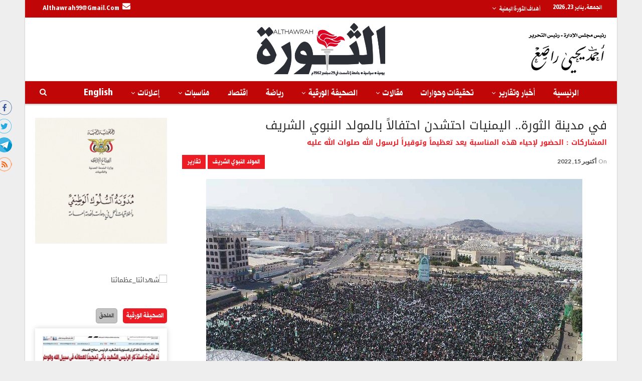

--- FILE ---
content_type: text/html; charset=UTF-8
request_url: https://althawrah.ye/archives/770244
body_size: 23490
content:
	<!DOCTYPE html>
		<!--[if IE 8]>
	<html class="ie ie8" dir="rtl" lang="ar" xmlns:og="http://ogp.me/ns#" xmlns:fb="http://ogp.me/ns/fb#"> <![endif]-->
	<!--[if IE 9]>
	<html class="ie ie9" dir="rtl" lang="ar" xmlns:og="http://ogp.me/ns#" xmlns:fb="http://ogp.me/ns/fb#"> <![endif]-->
	<!--[if gt IE 9]><!-->
<html dir="rtl" lang="ar" xmlns:og="http://ogp.me/ns#" xmlns:fb="http://ogp.me/ns/fb#"> <!--<![endif]-->
	<head>
				<meta charset="UTF-8">
		<meta http-equiv="X-UA-Compatible" content="IE=edge">
		<meta name="viewport" content="width=device-width, initial-scale=1.0">
		<link rel="pingback" href="https://althawrah.ye/xmlrpc.php"/>

		<title>في مدينة الثورة.. اليمنيات احتشدن احتفالاً بالمولد النبوي الشريف &#8211; الثورة نت</title>
<link rel='dns-prefetch' href='//fonts.googleapis.com' />
<link rel='dns-prefetch' href='//s.w.org' />
<link rel="alternate" type="application/rss+xml" title="الثورة نت &laquo; الخلاصة" href="https://althawrah.ye/feed" />
		<script type="text/javascript">
			window._wpemojiSettings = {"baseUrl":"https:\/\/s.w.org\/images\/core\/emoji\/11\/72x72\/","ext":".png","svgUrl":"https:\/\/s.w.org\/images\/core\/emoji\/11\/svg\/","svgExt":".svg","source":{"concatemoji":"https:\/\/althawrah.ye\/wp-includes\/js\/wp-emoji-release.min.js?ver=4.9.28"}};
			!function(e,a,t){var n,r,o,i=a.createElement("canvas"),p=i.getContext&&i.getContext("2d");function s(e,t){var a=String.fromCharCode;p.clearRect(0,0,i.width,i.height),p.fillText(a.apply(this,e),0,0);e=i.toDataURL();return p.clearRect(0,0,i.width,i.height),p.fillText(a.apply(this,t),0,0),e===i.toDataURL()}function c(e){var t=a.createElement("script");t.src=e,t.defer=t.type="text/javascript",a.getElementsByTagName("head")[0].appendChild(t)}for(o=Array("flag","emoji"),t.supports={everything:!0,everythingExceptFlag:!0},r=0;r<o.length;r++)t.supports[o[r]]=function(e){if(!p||!p.fillText)return!1;switch(p.textBaseline="top",p.font="600 32px Arial",e){case"flag":return s([55356,56826,55356,56819],[55356,56826,8203,55356,56819])?!1:!s([55356,57332,56128,56423,56128,56418,56128,56421,56128,56430,56128,56423,56128,56447],[55356,57332,8203,56128,56423,8203,56128,56418,8203,56128,56421,8203,56128,56430,8203,56128,56423,8203,56128,56447]);case"emoji":return!s([55358,56760,9792,65039],[55358,56760,8203,9792,65039])}return!1}(o[r]),t.supports.everything=t.supports.everything&&t.supports[o[r]],"flag"!==o[r]&&(t.supports.everythingExceptFlag=t.supports.everythingExceptFlag&&t.supports[o[r]]);t.supports.everythingExceptFlag=t.supports.everythingExceptFlag&&!t.supports.flag,t.DOMReady=!1,t.readyCallback=function(){t.DOMReady=!0},t.supports.everything||(n=function(){t.readyCallback()},a.addEventListener?(a.addEventListener("DOMContentLoaded",n,!1),e.addEventListener("load",n,!1)):(e.attachEvent("onload",n),a.attachEvent("onreadystatechange",function(){"complete"===a.readyState&&t.readyCallback()})),(n=t.source||{}).concatemoji?c(n.concatemoji):n.wpemoji&&n.twemoji&&(c(n.twemoji),c(n.wpemoji)))}(window,document,window._wpemojiSettings);
		</script>
		<style type="text/css">
img.wp-smiley,
img.emoji {
	display: inline !important;
	border: none !important;
	box-shadow: none !important;
	height: 1em !important;
	width: 1em !important;
	margin: 0 .07em !important;
	vertical-align: -0.1em !important;
	background: none !important;
	padding: 0 !important;
}
</style>
<link rel='stylesheet' id='better-framework-main-fonts-css'  href='https://fonts.googleapis.com/css?family=Lato:400,700%7CRoboto:500' type='text/css' media='all' />
<link rel='stylesheet' id='better-framework-font-1-css'  href='//fonts.googleapis.com/earlyaccess/droidarabickufi.css' type='text/css' media='all' />
<script type='text/javascript' src='https://althawrah.ye/wp-includes/js/jquery/jquery.js?ver=1.12.4'></script>
<script type='text/javascript' src='https://althawrah.ye/wp-includes/js/jquery/jquery-migrate.min.js?ver=1.4.1'></script>
<script type='text/javascript'>
/* <![CDATA[ */
var ntb_scr_js = {"mouse":"1","ori_scr":"left","speed_scr":"30"};
/* ]]> */
</script>
<script type='text/javascript'>
/* <![CDATA[ */
var ntb_two = {"rtl":"right","ocb":"opts.cssBefore.right"};
/* ]]> */
</script>
<!--[if lt IE 9]>
<script type='text/javascript' src='https://althawrah.ye/wp-content/themes/publisher/includes/libs/better-framework/assets/js/html5shiv.min.js?ver=3.8.0'></script>
<![endif]-->
<!--[if lt IE 9]>
<script type='text/javascript' src='https://althawrah.ye/wp-content/themes/publisher/includes/libs/better-framework/assets/js/respond.min.js?ver=3.8.0'></script>
<![endif]-->
<link rel='https://api.w.org/' href='https://althawrah.ye/wp-json/' />
<link rel="EditURI" type="application/rsd+xml" title="RSD" href="https://althawrah.ye/xmlrpc.php?rsd" />
<link rel="wlwmanifest" type="application/wlwmanifest+xml" href="https://althawrah.ye/wp-includes/wlwmanifest.xml" /> 
<link rel='prev' title='أمريكا تقتل اليمنيين وتحاصرهم وتُنْكِرُ حقوقهم.. فائض الإجرام والوقاحة وفائض النفاق' href='https://althawrah.ye/archives/770237' />
<link rel='next' title='المنطقة العسكرية الخامسة تقيم فعالية الذكرى السنوية السادسة للشهيد منصور نمران' href='https://althawrah.ye/archives/770286' />
<meta name="generator" content="WordPress 4.9.28" />
<link rel="canonical" href="https://althawrah.ye/archives/770244" />
<link rel='shortlink' href='https://althawrah.ye/?p=770244' />
<link rel="alternate" type="application/json+oembed" href="https://althawrah.ye/wp-json/oembed/1.0/embed?url=https%3A%2F%2Falthawrah.ye%2Farchives%2F770244" />
<link rel="alternate" type="text/xml+oembed" href="https://althawrah.ye/wp-json/oembed/1.0/embed?url=https%3A%2F%2Falthawrah.ye%2Farchives%2F770244&#038;format=xml" />
<style>
@font-face {
  font-family: 'DroidKufi_Ben';
  src: url(https://althawrah.ye/wp-content/plugins/news-ticker-benaceur/font/DroidKufi-Regular.eot);
  src: url(https://althawrah.ye/wp-content/plugins/news-ticker-benaceur/font/DroidKufi-Regular.eot?#iefix) format("embedded-opentype"),
       url(https://althawrah.ye/wp-content/plugins/news-ticker-benaceur/font/droidkufi-regular.ttf) format("truetype");
}
</style>
			<link rel="shortcut icon" href="https://althawrah.ye/wp-content/uploads/2021/03/logo-1.png">			<link rel="apple-touch-icon" href="https://althawrah.ye/wp-content/uploads/2021/03/logo-1.png">			<link rel="apple-touch-icon" sizes="114x114" href="https://althawrah.ye/wp-content/uploads/2021/06/logo-5.png">			<link rel="apple-touch-icon" sizes="72x72" href="https://althawrah.ye/wp-content/uploads/2021/03/logo-1.png">			<link rel="apple-touch-icon" sizes="144x144" href="https://althawrah.ye/wp-content/uploads/2021/06/logo-5.png"><meta name="generator" content="Powered by WPBakery Page Builder - drag and drop page builder for WordPress."/>
<!--[if lte IE 9]><link rel="stylesheet" type="text/css" href="https://althawrah.ye/wp-content/plugins/js_composer/assets/css/vc_lte_ie9.min.css" media="screen"><![endif]--><script type="application/ld+json">{
    "@context": "http:\/\/schema.org\/",
    "@type": "organization",
    "@id": "#organization",
    "logo": {
        "@type": "ImageObject",
        "url": "https:\/\/althawrah.ye\/wp-content\/uploads\/2021\/06\/logo-5.png"
    },
    "url": "https:\/\/althawrah.ye\/",
    "name": "\u0627\u0644\u062b\u0648\u0631\u0629 \u0646\u062a",
    "description": "\u0645\u0648\u0642\u0639 \u0635\u062d\u064a\u0641\u0629 \u0627\u0644\u062b\u0648\u0631\u0629 \u0627\u0644\u0631\u0633\u0645\u064a\u0629 \u0627\u0644\u0623\u0648\u0644\u0649 \u0641\u064a \u0627\u0644\u064a\u0645\u0646\u060c \u062a\u0635\u062f\u0631 \u0639\u0646 \u0645\u0624\u0633\u0633\u0629 \u0627\u0644\u062b\u0648\u0631\u0629 \u0644\u0644\u0635\u062d\u0627\u0641\u0629 \u0648\u0627\u0644\u0637\u0628\u0627\u0639\u0629 \u0648\u0627\u0644\u0646\u0634\u0631 \u0648\u0645\u0642\u0631\u0647\u0627 \u0627\u0644\u0639\u0627\u0635\u0645\u0629 \u0635\u0646\u0639\u0627\u0621"
}</script>
<script type="application/ld+json">{
    "@context": "http:\/\/schema.org\/",
    "@type": "WebSite",
    "name": "\u0627\u0644\u062b\u0648\u0631\u0629 \u0646\u062a",
    "alternateName": "\u0645\u0648\u0642\u0639 \u0635\u062d\u064a\u0641\u0629 \u0627\u0644\u062b\u0648\u0631\u0629 \u0627\u0644\u0631\u0633\u0645\u064a\u0629 \u0627\u0644\u0623\u0648\u0644\u0649 \u0641\u064a \u0627\u0644\u064a\u0645\u0646\u060c \u062a\u0635\u062f\u0631 \u0639\u0646 \u0645\u0624\u0633\u0633\u0629 \u0627\u0644\u062b\u0648\u0631\u0629 \u0644\u0644\u0635\u062d\u0627\u0641\u0629 \u0648\u0627\u0644\u0637\u0628\u0627\u0639\u0629 \u0648\u0627\u0644\u0646\u0634\u0631 \u0648\u0645\u0642\u0631\u0647\u0627 \u0627\u0644\u0639\u0627\u0635\u0645\u0629 \u0635\u0646\u0639\u0627\u0621",
    "url": "https:\/\/althawrah.ye\/"
}</script>
<script type="application/ld+json">{
    "@context": "http:\/\/schema.org\/",
    "@type": "BlogPosting",
    "headline": "\u0641\u064a \u0645\u062f\u064a\u0646\u0629 \u0627\u0644\u062b\u0648\u0631\u0629.. \u0627\u0644\u064a\u0645\u0646\u064a\u0627\u062a \u0627\u062d\u062a\u0634\u062f\u0646 \u0627\u062d\u062a\u0641\u0627\u0644\u0627\u064b \u0628\u0627\u0644\u0645\u0648\u0644\u062f \u0627\u0644\u0646\u0628\u0648\u064a \u0627\u0644\u0634\u0631\u064a\u0641",
    "description": "&nbsp;\u0641\u064a \u062d\u0636\u0631\u0629 \u0631\u0633\u0648\u0644 \u0627\u0644\u0644\u0647 \u0648 \u0645\u0648\u0636\u0639 \u064a\u063a\u064a\u0636 \u0627\u0644\u0643\u0641\u0627\u0631 \u0648\u0623\u0639\u062f\u0627\u0621 \u0627\u0644\u0644\u0647 \u0648\u0631\u0633\u0648\u0644\u0647 \u0641\u064a \u0633\u0627\u062d\u0627\u062a \u0627\u0644\u0631\u0628\u064a\u0639 \u0627\u0644\u0645\u062d\u0645\u062f\u064a\u060c \u0643\u0627\u0646 \u0644\u0644\u0645\u0631\u0623\u0629 \u0627\u0644\u064a\u0645\u0646\u064a\u0629 \u062d\u0636\u0648\u0631\u0647\u0627 \u0627\u0644\u0628\u0627\u0631\u0632 \u0648\u0627\u0644\u0645\u0645\u064a\u0632\u060c \u062a\u062a\u0644\u0648 \u0627\u0644\u0635\u0644\u0648\u0627\u062a \u0627\u0644\u0645\u062d\u0645\u062f\u064a\u0629 \u062d\u0645\u062f\u0627 \u0648\u0634\u0643\u0631\u0627 \u0644\u0644\u0647 \u0639\u0644\u0649 \u0627\u0644\u0631\u062d\u0645\u0629 \u0627\u0644\u0645\u0647\u062f\u0627\u0629 \u0644\u0644\u0639\u0627\u0644\u0645\u064a\u0646 \u0648\u0627\u0644\u0646\u0648\u0631 \u0627\u0644\u0630\u064a \u0623\u0636\u0627\u0621 \u0639\u062a\u0645\u0629 \u0627\u0644\u0642\u0644\u0648\u0628 \u0648\u0623\u0646\u0627\u0631 \u0627\u0644\u062f\u0646\u064a\u0627 \u0628\u062f\u064a\u0646 \u0627\u0639\u0632\u00a0\u0627\u0644\u0644\u0647 ",
    "datePublished": "2022-10-15",
    "dateModified": "2022-10-15",
    "author": {
        "@type": "Person",
        "@id": "#person-",
        "name": "\u0635\u0644\u0627\u062d \u0627\u0644\u0627\u0646\u0633\u064a"
    },
    "image": {
        "@type": "ImageObject",
        "url": "https:\/\/althawrah.ye\/wp-content\/uploads\/2022\/10\/\u0633\u0633\u0633\u0633.jpg",
        "width": 750,
        "height": 450
    },
    "publisher": {
        "@id": "#organization"
    },
    "mainEntityOfPage": "https:\/\/althawrah.ye\/archives\/770244"
}</script>
<link rel='stylesheet' id='bf-minifed-css-1' href='https://althawrah.ye/wp-content/bs-booster-cache/4ea95c9bd21f67a35683dbbb8c04bf42.css' type='text/css' media='all' />
<link rel='stylesheet' id='6.1.0-1768753022' href='https://althawrah.ye/wp-content/bs-booster-cache/023ffa230a4a843e0304647e5b3f72f0.css' type='text/css' media='all' />
<link rel="icon" href="https://althawrah.ye/wp-content/uploads/2025/02/cropped-logo-ico-1-32x32.png" sizes="32x32" />
<link rel="icon" href="https://althawrah.ye/wp-content/uploads/2025/02/cropped-logo-ico-1-192x192.png" sizes="192x192" />
<link rel="apple-touch-icon-precomposed" href="https://althawrah.ye/wp-content/uploads/2025/02/cropped-logo-ico-1-180x180.png" />
<meta name="msapplication-TileImage" content="https://althawrah.ye/wp-content/uploads/2025/02/cropped-logo-ico-1-270x270.png" />

<!-- BetterFramework Head Inline CSS -->
<style>
.site-header.header-style-1 .main-menu.menu {
  text-align: right;
}
.better-newsticker .heading {
   color: #fff !important;
font-weight: 700 !important;
font-size: 14px;
background-color: #ed1c24 !important;
}
.better-newsticker ul.news-list li a {
    color: #696969;
    font-weight: 600;
    font-size: 14px;
}
.section-heading {
    margin: 0 0 10px;
}
.section-heading.sh-t2.sh-s3 {
        text-align: center;
   border-bottom:3px solid #ed1c24;
}
.top-menu.menu .sub-menu > li > a {
    color: #fff;
    background-color:#ef434c;
    font-size: 13px !important;
        line-height: 20px;
    border-bottom: 1px solid #ffffff5e;
}
.mega-menu.mega-type-link-list .mega-links {
    text-align: right;
    background: rgb(255, 255, 255);
    position: absolute;
    z-index: 1000;
    box-shadow: 0px 0px 10px 0px #0000004f;
    border-radius: 0px 5px;
}
.post-meta .post-author {
       display: none;
}
.post-tp-8-header {
    float: left;
    margin: 0 30px 25px 0;
}
.listing-item-tb-1 .featured {
        border: 1px solid #c5bbbb;}
.listing-item-tb-1 {
    margin-bottom: 2px;
}
.bs-listing-listing-thumbnail-1 .listing-item-tb-1 .img-holder::before {
    padding-top: 100%;
}
   .listing-item-tb-2 .title {
        font-weight: 400;
        font-size: 14px !important;
        color: #000;
        height: 60px;
        overflow: hidden;
        font-family: 'Droid Arabic Kufi' !important;
    }
.listing-item-tb-2 .img-holder {
 border:2px solid #0000001a;
    }
.entry-content  {
        text-align: justify !important;}
/*new css   */
/*top menue */
 #menu-item-658473 {
     float:left;
      }
.mega-links > .menu-item {
    margin-bottom: 2px;
  line-height: 10px;
  font-weight:700;
  border-left:1px solid #eee;
}
#menu-item-656398 {
      border-left: 0px solid rgba(0,0,0,0.45);
      }
      
/*blk local arbi */
.listing-mix-1-1 .listing-item-grid-1 .title {
 position: relative;
margin-top: -60px;
background: rgba(0, 0, 0,0.5);
color: #fff; padding: 0 10px;
}
.listing-mix-1-1 .listing-item .post-subtitle {
    font-family: 'Droid Arabic Kufi' !important;
    font-size: 16px !important;
    font-weight: 400 !important;
    color: #ed1c24;
}
.row2localblk .listing-item-tb-1 .title {
       padding-top: 5px;
    height: 40px;
    overflow: hidden;
}
.row2localblk .listing-mix-1-1 .column-2 {
        padding-right: 0;
    padding-left: 0;
}
.row2localblk .listing-mix-1-2 .column-2 {
       padding-right: 0;
    }

.row2localblk .listing-mix-1-1 .listing-item-tb-1 {
    margin-bottom: 5px !important;
}
.row2localblk .listing-mix-1-1 .listing-item-grid-1 .post-summary {
       display: none !important;
}
.btn-bs-pagination {
        color:  #ed1c24 !important;
    font-size: 10px !important;
border-radius: 5px;
}
/*end blk */
.bs-slider-1-item .content-container {
             padding: 0 15px 5px;
   }
   .bs-slider-1-item .post-subtitle {
        background-color: #ed1c24 !important;
    border-radius: 5px;
    display: inline-block;
          font-weight: 600;
    padding: 5px;
    line-height: 16px;
    font-size: 12px;
            text-align: center !important;

}
   .row1slide-re .vc_col-sm-8 {  
float: right;
}
       .row1slide-re .listing-text-3 {
    height: 400px;
    overflow-y: scroll;
        }
 .bs-listing-listing-text-3 {
    box-shadow: 0px 0px 10px 0px #f5f5f5;
    padding: 10px 10px;
}
.listing-item-text-3 .item-inner {
    padding-bottom: 2px !important;
}
.listing-item-text-3 {
    margin-bottom: 3px;
}
.listing-item-text-3 .post-subtitle {
font-family: 'Droid Arabic Kufi' !important;
font-size: 17px !important;
    font-weight: 400 !important;
     color: #ed1c24 ;
}
.listing-item-text-3 .post-meta {
        text-align: center;
}
.section-heading.sh-t4 > a > .h-text {
    line-height: 28px;
}
.section-heading.sh-t4 a:hover .h-text,.section-heading.sh-t4 a.active .h-text {
    background-color: #ed1c24 !important;
    border-radius: 5px;
}
.section-heading.sh-t4 .h-text {
    background-color: #ed1c24 !important;
    border-radius: 5px;
}
.section-heading .other-link {
    float: none;
    }
    .section-heading .other-link .h-text {
    background-color: #c2c2c2 !important;
    border-radius: 5px;
    margin-left:10px;
    }
    .bs-listing-multi-tab .section-heading .main-link .h-text {
              background-color: #c2c2c2 !important;
}
 .row2localblk .section-heading.sh-t2.sh-s3 {
    text-align: right;
   }
    
.listing-tall-1 {
    box-shadow: 0px 0px 10px 0px #d6d6d6;
    padding: 15px 15px;
}
.listing-tall-1 .listing-item-tall-1 .item-inner{
border: 1px solid #eee;
}
.section-heading.multi-tab.sh-t4 .other-link .h-text {
       margin-right: 0;
    font-size: 21px !important;
    padding: 0 10px;
    }
  #headingtxtcntr .section-heading {
        text-align: center;
}
.row2col2side .listing-grid-2 {  
  padding: 10px 20px 0 20px;
    border: 1px solid #e6e6e6;
        border-bottom: 0px solid #e6e6e6;
    }
    .row2col2side .listing-item-grid-2 .title {
    position: relative;
    z-index: 1000;
}
   #headingtxtcntr .listing-item-grid-2 .featured .img-holder::before {
    padding-top: 100%;
}
#headingtxtcntr .listing-item-grid-2 .featured {
       width: 40%;
    margin: 0 auto;
}
 .row2col2side .listing-text-2  {  
  padding: 10px 20px 10px 20px;
    border: 1px solid #e6e6e6;
        border-top: 0px solid #e6e6e6;
        margin-top:-30px;
    }
.row2col2side #headingtxtcntr .listing-item-grid-1 .featured .img-holder::before {
    padding-top: 100%;
}
.row2col2side .listing-item-text-2 {
    margin-bottom: 5px;
    border-bottom: 1px dotted #000;
}
.row2col2side .section-heading.multi-tab.sh-t4 .other-link .h-text {
       margin-right: 0;
    font-size: 18px !important;
    font-weight: 400 !important;
}
.row2localblk .listing-item-tb-2 .featured {
    margin-bottom: 0px !important;
    }
.listing-item-tb-2 {
    margin-bottom: 5px;
}
.lastblkrow .listing-tb-2 {
background-color: #77d2f6 !important;
padding: 15px 15px;
border-radius: 5px
}
.row2col2side .listing-item-text-2 .item-inner {
      border-right: 3px solid #ed1c24;  
}
/*border bottom */
.row2localblk .listing-mix-1-1 .listing-item-tb-1 .featured {
    margin-left: 13px;
    float: right;
    margin-right: auto;
}
.row2localblk .bs-listing-listing-mix-1-1 {
    border-bottom: 2px solid #eee !important;
padding-bottom:10px !important;
}
.bs-listing-listing-mix-1-2 {
border-bottom: 2px solid #eee !important;
padding-bottom:10px !important;
}
.bs-listing-listing-thumbnail-2 {
border-bottom: 2px solid #eee !important;
padding-bottom:10px !important;
}
.listing-item-tb-3 .img-holder::before {
    padding-top: 100%;
}
.listing-item-tb-3 .title {
    padding-top: 5px;
    height: 56px;
    overflow: hidden;
padding-right: 10px;
font-family: 'Droid Arabic Kufi' !important;
font-weight: 600 !important;
line-height: 22px !important;
font-size: 12px !important;
}
.bs-listing-listing-thumbnail-3 .listing-item-thumbnail .item-inner {
    padding-bottom: 0px !important;
    border-bottom: 1px dotted rgb(0, 0, 0);
    background-color: #eee;
}
.listing-item-tb-3 {
    margin-bottom: 2px;
}
.listing-item-tb-3 .post-subtitle {
    margin-top: 4px;
    padding-right: 10px;
}
.row2col2side .listing-tb-3 {
    padding: 0 20px;
    border: 1px solid #e6e6e6;
}
/*footer*/
.widget.widget_nav_menu ul.menu li a::before {
    display: none !important;
    content: '' !important;
   }
.widget.widget_nav_menu ul.menu li {
    float: right !important;
    border-left: 1px solid #ec0101 !important;
line-height: 4px !important;
background: none !important;
      }
      #menu-item-657876 {
           border-left: 0px solid #ec0101 !important;
      }
      .widget.widget_nav_menu ul.menu-item-657876  {
           border-left: none !important;
      }
      .widget.widget_nav_menu ul.menu li a {
    font-family: 'Droid Arabic Kufi' !important;
    line-height: 4px !important;
    font-size: 18px !important;
    padding: 7px !important;
       display: inline-block;
         font-weight:400;
}
.better-social-counter.style-button .item-icon {
    width: 41px;
    height: 34px;
         color: #fff;
         background-color: #00adee  !important;
    font-size: 30px;
border-radius: 5px;
border: 1px solid #fff;
}
.logoimgcode1 {
    float:left;
}
/*end weather */
.listing-item-classic-2 .featured {
    position: relative;
    line-height: 0;
    margin: -1px auto 10px;
    width: 50%;
}
.listing-item-classic-2 .featured .img-holder::before {
    padding-top: 100%;
}
.listing-item-classic-2 .title {
    margin: 0 auto;
    width: 50%;
    font-size: 14px !important;
    font-weight: 600 !important;
    text-align: justify !important;
}
.listing-item-classic .post-subtitle {
    margin: 0px auto 10px;
    width: 50%;
    font-size: 12px !important;
    text-align: center !important;
}
.listing-item-tall-1 .featured {
       width: 70%;
       margin:0 auto;
}
.row2col2side .listing-item-tall-1 .item-inner{
border: 1px solid #eee;
}
.row2col2side .listing-mix-3-3 .row-1 {
width: 40%;
margin: 0 auto;
}
.row2col2side .listing-mix-3-3 .listing-item-grid-1 .featured {
    position: relative;
    line-height: 0;
    margin-bottom: 5px;
}
.row2col2side .listing-mix-3-3 .listing-item-grid-1 .title {
    font-family: 'Droid Arabic Kufi';
    font-weight: 600;
    line-height: 19px;
    font-size: 16px;
    text-align: justify;
}
.row2col2side .listing-mix-3-3 .row-1 + .row-2 {
    margin-top: 10px;
}
.row2col2side .listing-mix-3-3 {
   padding: 0 20px 20px;
border: 1px solid #e6e6e6;
}
.wp-embed-footer {
        display: none !important;
}
#widgtall1 .listing-item-tall-1 .featured {
    width: 100%;
    margin: 0 auto;
}
#widgtall1 .section-heading.multi-tab.sh-t4 .other-link .h-text {
       font-size: 17px !important;
   }
#widgtall1 .section-heading.sh-t4 .h-text {
font-size: 18px;    
padding: 0 6px;
}
.section-heading.multi-tab.sh-t4 .h-text, .section-heading.multi-tab.sh-t4 .main-link .h-text {
    margin-left: 6px;
    }
    #tab_container_664518 .tab-content {
     padding: 10px 0 !important;
     margin-bottom:-40px;
}
#tab_container_664518 .wpsm_nav-tabs {
       padding-right: 0px !important;;
}
.better-gallery .main-title {
       display: none;
    }
    .post-tp-1-header  .post-subtitle {
       color: #ed1c24;
}
.post-tp-1-header .term-badges a {
    background: #ed1c24;
    padding: 5px 10px;
    display: inline-block;
    line-height: 18px;
    font-size: 17px;
    color: #fff;
  }
  .listing-item-blog-1.listing-item .post-subtitle {
        color: #ed1c24;
text-align: right;
}
/*new24css listing text4 ajel news*/
.listing-item-text-4 .post-meta, .post-meta a {
  font-family: 'Droid Arabic Kufi';
  font-size: 20px;
   color: #ed1c24;
}
/*endnew24css text4 ajel news*/
/*new24css footer*/
.site-footer {
  background-color: #000 !important;
}
.site-footer .copy-footer {
  background-color: #000 !important;
}
.site-footer .copy-1 {
  color: rgba(255, 255, 255, 0.48);
  text-align: center;
  width: 100% !important;
}
.better-social-counter.style-button .item-icon:hover {
  background-color: #fff !important;
  color: #000 !important;
}
.better-social-counter.style-button .item-icon {
   border-radius: 5px;
  border: 1px solid #fff;
}
.better-social-counter.style-button .item-icon {
  width: 35px;
  height: 35px;
  color: #fff;
  background-color: transparent !important;
  font-size: 21px;
 }
/*end new24css footer*/
.ancr .ancr-content h4 {
  font-size: 16px;
  font-weight: bold;
line-height: 2;
  color: #fff !important;
}
.ancr .ancr-container {
  margin: 0 auto;
  display: block;
}

.wpb_single_image img {
   border: 1px solid #eee !important;
   }
  
.bs-listing-listing-tall-2 .listing-item-tall .item-inner {
  padding-bottom: 0px !important;
  border-bottom: 1px dotted rgb(0, 0, 0);
  background-color: #eee;
}
.kitabatposts-css .listing-item-tall-2 {
  margin-bottom: 2px;
}

.kitabatposts-css .listing-item-tall-2 .featured {
  width: 74px;
  margin: 0 auto;
  float: left;
  }

.kitabatposts-css .listing-tall-2 {
  padding: 0 20px;
  border: 1px solid #e6e6e6;
}
.listing-item-tall-2 .featured .img-holder.img-holder::before {
  padding-top: 115%;
}

.single-container .category-99  .single-featured img {
  max-width: 40%;
  height: auto !important;
 float: left;
}
.single-container .category-15878 .single-featured img {
  max-width: 40% !important;
  height: auto !important;
 float: left !important;
}

</style>
<!-- /BetterFramework Head Inline CSS-->
<noscript><style type="text/css"> .wpb_animate_when_almost_visible { opacity: 1; }</style></noscript>
<!-- START - Heateor Open Graph Meta Tags 1.1.12 -->
<link rel="canonical" href="https://althawrah.ye/archives/770244"/>
<meta name="description" content="&nbsp; في حضرة رسول الله و موضع يغيض الكفار وأعداء الله ورسوله في ساحات الربيع المحمدي، كان للمرأة اليمنية حضورها البارز والمميز، تتلو الصلوات المحمدية حمدا وشكرا لله على الرحمة المهداة للعالمين والنور الذي أضاء عتمة القلوب وأنار الدنيا بدين اعز الله به جميع متبعيه، وكيف لا تحتفي المرأة بمولد النور"/>
<meta property="og:locale" content="ar"/>
<meta property="og:site_name" content="الثورة نت"/>
<meta property="og:title" content="في مدينة الثورة.. اليمنيات احتشدن احتفالاً بالمولد النبوي الشريف"/>
<meta property="og:url" content="https://althawrah.ye/archives/770244"/>
<meta property="og:type" content="article"/>
<meta property="og:image" content="https://althawrah.ye/wp-content/uploads/2022/10/سسسس.jpg"/>
<meta property="og:description" content="&nbsp; في حضرة رسول الله و موضع يغيض الكفار وأعداء الله ورسوله في ساحات الربيع المحمدي، كان للمرأة اليمنية حضورها البارز والمميز، تتلو الصلوات المحمدية حمدا وشكرا لله على الرحمة المهداة للعالمين والنور الذي أضاء عتمة القلوب وأنار الدنيا بدين اعز الله به جميع متبعيه، وكيف لا تحتفي المرأة بمولد النور"/>
<meta name="twitter:title" content="في مدينة الثورة.. اليمنيات احتشدن احتفالاً بالمولد النبوي الشريف"/>
<meta name="twitter:url" content="https://althawrah.ye/archives/770244"/>
<meta name="twitter:description" content="&nbsp; في حضرة رسول الله و موضع يغيض الكفار وأعداء الله ورسوله في ساحات الربيع المحمدي، كان للمرأة اليمنية حضورها البارز والمميز، تتلو الصلوات المحمدية حمدا وشكرا لله على الرحمة المهداة للعالمين والنور الذي أضاء عتمة القلوب وأنار الدنيا بدين اعز الله به جميع متبعيه، وكيف لا تحتفي المرأة بمولد النور"/>
<meta name="twitter:image" content="https://althawrah.ye/wp-content/uploads/2022/10/سسسس.jpg"/>
<meta name="twitter:card" content="summary_large_image"/>
<meta itemprop="name" content="في مدينة الثورة.. اليمنيات احتشدن احتفالاً بالمولد النبوي الشريف"/>
<meta itemprop="description" content="&nbsp; في حضرة رسول الله و موضع يغيض الكفار وأعداء الله ورسوله في ساحات الربيع المحمدي، كان للمرأة اليمنية حضورها البارز والمميز، تتلو الصلوات المحمدية حمدا وشكرا لله على الرحمة المهداة للعالمين والنور الذي أضاء عتمة القلوب وأنار الدنيا بدين اعز الله به جميع متبعيه، وكيف لا تحتفي المرأة بمولد النور"/>
<meta itemprop="image" content="https://althawrah.ye/wp-content/uploads/2022/10/سسسس.jpg"/>
<!-- END - Heateor Open Graph Meta Tags -->

	</head>

<body class="rtl post-template-default single single-post postid-770244 single-format-standard active-light-box close-rh page-layout-2-col-right boxed active-sticky-sidebar main-menu-sticky-smart active-ajax-search single-prim-cat-16044 single-cat-16044 single-cat-1007  wpb-js-composer js-comp-ver-5.4.7 vc_responsive bs-ll-a" dir="rtl">
		<div class="main-wrap content-main-wrap">
				<div class="bs-sks bs-sks-pafter-header bs-sks-s1 content-wrap">
			<div class="bs-sksin1">
				<div class="bs-sksin2">
					<div class="bs-sksin3">
													<div class="bs-sksitem bs-sksitemr">
								<div class="bsac bsac-clearfix adloc-leftskyscraper adloc-is-banner adloc-show-desktop adloc-show-tablet-portrait adloc-show-tablet-landscape adloc-show-phone location-skyscraper_right bsac-align-center bsac-column-1"><div id="bsac-659023-884158802" class="bsac-container bsac-type-custom_code " itemscope="" itemtype="https://schema.org/WPAdBlock" data-adid="659023" data-type="custom_code"><ul class="social-list bsc-clearfix" style="list-style: none; margin-top:200px;margin-right:30px;">
		   <li class="social-item facebook" style="margin-bottom:5px;">
		      <a href="https://www.facebook.com/althawrah.yemen" class="item-link" target="_blank">
		      
		       <img src="https://althawrah.ye/wp-content/uploads/2021/02/facebook_icon.png" draggable="false" alt="">  
		      </a>
		   </li> 
		 <li class="social-item twitter" style="margin-bottom:5px;">
		 <a href="https://twitter.com/AlthawrahNews" class="item-link" target="_blank">
		  <img src="https://althawrah.ye/wp-content/uploads/2021/02/twitter-_icon.png"alt="">
		 </a> </li> 
		 <li class="social-item telegram" style="margin-bottom:5px;">
		 <a href="https://t.me/AlthawrahNews" class="item-link" target="_blank">
		 <img src="https://althawrah.ye/wp-content/uploads/2021/02/telegram_icon.png"  alt="">
		 </a> 
		 </li> 
		 <li class="social-item rss" style="margin-bottom:5px;">
		 <a href="https://althawrah.ye/feed/rss" class="item-link" target="_blank">
		 <img src="https://althawrah.ye/wp-content/uploads/2021/02/rss_icon.png"  alt="">  

		 </a> </li> 

		 			</ul> </div></div>							</div>
												</div>
				</div>
			</div>
		</div>
			<header id="header" class="site-header header-style-1 full-width" itemscope="itemscope" itemtype="https://schema.org/WPHeader">
		<section class="topbar topbar-style-1 hidden-xs hidden-xs">
	<div class="content-wrap">
		<div class="container">
			<div class="topbar-inner clearfix">

				
				<div class="section-menu">
						<div id="menu-top" class="menu top-menu-wrapper" role="navigation" itemscope="itemscope" itemtype="https://schema.org/SiteNavigationElement">
		<nav class="top-menu-container">

			<ul id="top-navigation" class="top-menu menu clearfix bsm-pure">
									<li id="topbar-date" class="menu-item menu-item-date">
					<span
						class="topbar-date">الجمعة, يناير 23, 2026</span>
					</li>
					<li id="menu-item-659408" class="menu-item menu-item-type-custom menu-item-object-custom menu-item-has-children better-anim-fade menu-item-659408"><a href="http://">أهداف الثورة اليمنية</a>
<ul class="sub-menu">
	<li id="menu-item-364137" class="menu-item menu-item-type-custom menu-item-object-custom better-anim-fade menu-item-364137"><a href="#">التحرر من الاستبداد والاستعمار ومخلفاتها وإقامة حكم جمهوري عادل وإزالة الفوارق والامتيازات بين الطبقات.</a></li>
	<li id="menu-item-364138" class="menu-item menu-item-type-custom menu-item-object-custom better-anim-fade menu-item-364138"><a href="#">بناء جيش وطني قوي لحماية البلاد وحراسة الثورة ومكاسبها.</a></li>
	<li id="menu-item-364139" class="menu-item menu-item-type-custom menu-item-object-custom better-anim-fade menu-item-364139"><a href="#">رفع مستوى الشعب إقتصاديا وإجتماعيا وسياسياً وثقافياً.</a></li>
	<li id="menu-item-364140" class="menu-item menu-item-type-custom menu-item-object-custom better-anim-fade menu-item-364140"><a href="#">إنشاء مجتمع ديمقراطي تعاوني عادل مستمد أنظمته من روح الاسلام الحنيف.</a></li>
	<li id="menu-item-364141" class="menu-item menu-item-type-custom menu-item-object-custom better-anim-fade menu-item-364141"><a href="#">العمل على تحقيق الوحدة الوطنية في نطاق الوحدة العربية الشاملة.</a></li>
	<li id="menu-item-364142" class="menu-item menu-item-type-custom menu-item-object-custom better-anim-fade menu-item-364142"><a href="#">إحترام مواثيق الامم المتحدة والمنظمات الدولية والتمسك بمبدأ الحياد الايجابي وعدم الانحياز والعمل على إقرار السلام العالمي وتدعيم مبدأ التعايش السلمي بين الأمم.</a></li>
</ul>
</li>
<li id="menu-item-658473" class="menu-item menu-item-type-custom menu-item-object-custom better-anim-fade menu-have-icon menu-icon-type-bs-icons menu-item-658473"><a href="http://#"><i class="bf-icon  bsfi-mailchimp"></i>Althawrah99@gmail.com</a></li>
			</ul>

		</nav>
	</div>
				</div>
			</div>
		</div>
	</div>
</section>
		<div class="header-inner">
			<div class="content-wrap">
				<div class="container">
					<div id="site-branding" class="site-branding">
	<p  id="site-title" class="logo h1 img-logo">
	<a href="https://althawrah.ye/" itemprop="url" rel="home">
					<img id="site-logo" src="https://althawrah.ye/wp-content/uploads/2021/06/logo-5.png"
			     alt="الثورة نت"  />

			<span class="site-title">الثورة نت - موقع صحيفة الثورة الرسمية الأولى في اليمن، تصدر عن مؤسسة الثورة للصحافة والطباعة والنشر ومقرها العاصمة صنعاء</span>
				</a>
</p>
</div><!-- .site-branding -->
				</div>

			</div>
		</div>
		<div id="menu-main" class="menu main-menu-wrapper show-search-item menu-actions-btn-width-1" role="navigation" itemscope="itemscope" itemtype="https://schema.org/SiteNavigationElement">
	<div class="main-menu-inner">
		<div class="content-wrap">
			<div class="container">

				<nav class="main-menu-container">
					<ul id="main-navigation" class="main-menu menu bsm-pure clearfix">
						<li id="menu-item-656373" class="menu-item menu-item-type-post_type menu-item-object-page menu-item-home better-anim-fade menu-item-656373"><a href="https://althawrah.ye/">الرئيسية</a></li>
<li id="menu-item-656374" class="menu-item menu-item-type-custom menu-item-object-custom menu-item-has-children better-anim-fade menu-item-has-children menu-item-has-mega menu-item-mega-link-list menu-item-656374"><a href="http://#">أخبار وتقارير</a>
<!-- Mega Menu Start -->
	<div class="mega-menu mega-type-link-list">
		<ul class="mega-links">
				<li id="menu-item-656375" class="menu-item menu-item-type-taxonomy menu-item-object-category menu-term-12 better-anim-fade menu-item-656375"><a href="https://althawrah.ye/archives/category/slider-local/%d8%a7%d8%ae%d8%a8%d8%a7%d8%b1-%d9%85%d8%ad%d9%84%d9%8a%d8%a9">محلي</a></li>
	<li id="menu-item-656377" class="menu-item menu-item-type-taxonomy menu-item-object-category menu-term-10891 better-anim-fade menu-item-656377"><a href="https://althawrah.ye/archives/category/%d8%a7%d9%84%d8%b9%d8%b1%d8%a8%d9%8a-%d9%88%d8%a7%d9%84%d8%af%d9%88%d9%84%d9%8a">عربي</a></li>
	<li id="menu-item-781689" class="menu-item menu-item-type-taxonomy menu-item-object-category menu-term-16062 better-anim-fade menu-item-781689"><a href="https://althawrah.ye/archives/category/%d8%af%d9%88%d9%84%d9%8a">دولي</a></li>
	<li id="menu-item-656376" class="menu-item menu-item-type-taxonomy menu-item-object-category current-post-ancestor current-menu-parent current-post-parent menu-term-1007 better-anim-fade menu-item-656376"><a href="https://althawrah.ye/archives/category/%d8%aa%d9%82%d8%a7%d8%b1%d9%8a%d8%b1">تقارير</a></li>
		</ul>
	</div>

<!-- Mega Menu End -->
</li>
<li id="menu-item-656381" class="menu-item menu-item-type-taxonomy menu-item-object-category menu-term-44 better-anim-fade menu-item-656381"><a href="https://althawrah.ye/archives/category/%d9%84%d9%82%d8%a7%d8%a1%d8%a7%d8%aa-%d9%88%d8%aa%d8%ad%d9%82%d9%8a%d9%82%d8%a7%d8%aa">تحقيقات وحوارات</a></li>
<li id="menu-item-656384" class="menu-item menu-item-type-custom menu-item-object-custom menu-item-has-children better-anim-slide-fade menu-item-656384"><a href="http://#">مقالات</a>
<ul class="sub-menu">
	<li id="menu-item-656383" class="menu-item menu-item-type-taxonomy menu-item-object-category menu-term-15878 better-anim-fade menu-item-656383"><a href="https://althawrah.ye/archives/category/%d9%8a%d9%88%d9%85%d9%8a%d8%a7%d8%aa-%d8%a7%d9%84%d8%ab%d9%88%d8%b1%d8%a9">يوميات الثورة</a></li>
	<li id="menu-item-660963" class="menu-item menu-item-type-taxonomy menu-item-object-category menu-term-16066 better-anim-fade menu-item-660963"><a href="https://althawrah.ye/archives/category/%d8%a7%d9%81%d8%aa%d8%aa%d8%a7%d8%ad%d9%8a%d8%a9-%d8%a7%d9%84%d8%ab%d9%88%d8%b1%d8%a9">افتتاحية الثورة</a></li>
	<li id="menu-item-656382" class="menu-item menu-item-type-taxonomy menu-item-object-category menu-term-99 better-anim-fade menu-item-656382"><a href="https://althawrah.ye/archives/category/%d8%a7%d9%84%d9%85%d9%82%d8%a7%d9%84%d8%a7%d8%aa">آراء وكتابات</a></li>
</ul>
</li>
<li id="menu-item-656385" class="menu-item menu-item-type-custom menu-item-object-custom menu-item-has-children better-anim-fade menu-item-656385"><a href="http://#">الصحيفة الورقية</a>
<ul class="sub-menu">
	<li id="menu-item-686505" class="menu-item menu-item-type-post_type menu-item-object-page better-anim-fade menu-item-686505"><a href="https://althawrah.ye/newspaper-pdf">اليومية</a></li>
	<li id="menu-item-658526" class="menu-item menu-item-type-taxonomy menu-item-object-category menu-term-16050 better-anim-fade menu-item-658526"><a href="https://althawrah.ye/archives/category/%d8%a7%d9%84%d9%85%d9%84%d8%ad%d9%82-pdf">الملحق</a></li>
</ul>
</li>
<li id="menu-item-656392" class="menu-item menu-item-type-taxonomy menu-item-object-category menu-term-10895 better-anim-fade menu-item-656392"><a href="https://althawrah.ye/archives/category/%d8%a7%d9%84%d8%b1%d9%8a%d8%a7%d8%b6%d8%a9">رياضة</a></li>
<li id="menu-item-656391" class="menu-item menu-item-type-taxonomy menu-item-object-category menu-term-10893 better-anim-fade menu-item-656391"><a href="https://althawrah.ye/archives/category/%d8%a7%d9%84%d8%a7%d9%82%d8%aa%d8%b5%d8%a7%d8%af">اقتصاد</a></li>
<li id="menu-item-656393" class="menu-item menu-item-type-taxonomy menu-item-object-category current-post-ancestor menu-item-has-children menu-term-16043 better-anim-fade menu-item-has-children menu-item-has-mega menu-item-mega-link-list menu-item-656393"><a href="https://althawrah.ye/archives/category/%d9%85%d9%86%d8%a7%d8%b3%d8%a8%d8%a7%d8%aa">مناسبات</a>
<!-- Mega Menu Start -->
	<div class="mega-menu mega-type-link-list">
		<ul class="mega-links">
				<li id="menu-item-656400" class="menu-item menu-item-type-taxonomy menu-item-object-category current-post-ancestor current-menu-parent current-post-parent menu-term-16044 better-anim-fade menu-item-656400"><a href="https://althawrah.ye/archives/category/%d9%85%d9%86%d8%a7%d8%b3%d8%a8%d8%a7%d8%aa/%d8%a7%d9%84%d9%85%d9%88%d9%84%d8%af-%d8%a7%d9%84%d9%86%d8%a8%d9%88%d9%8a-%d8%a7%d9%84%d8%b4%d8%b1%d9%8a%d9%81">المولد النبوي الشريف</a></li>
	<li id="menu-item-656399" class="menu-item menu-item-type-taxonomy menu-item-object-category menu-term-16051 better-anim-fade menu-item-656399"><a href="https://althawrah.ye/archives/category/%d9%85%d9%86%d8%a7%d8%b3%d8%a8%d8%a7%d8%aa/%d8%a7%d9%84%d8%b0%d9%83%d8%b1%d9%89-%d8%a7%d9%84%d8%b3%d9%86%d9%88%d9%8a%d8%a9-%d9%84%d9%84%d8%b4%d9%87%d9%8a%d8%af">الذكرى السنوية للشهيد</a></li>
	<li id="menu-item-656396" class="menu-item menu-item-type-taxonomy menu-item-object-category menu-term-16045 better-anim-fade menu-item-656396"><a href="https://althawrah.ye/archives/category/%d9%85%d9%86%d8%a7%d8%b3%d8%a8%d8%a7%d8%aa/22-%d9%85%d8%a7%d9%8a%d9%88">22 مايو</a></li>
	<li id="menu-item-656395" class="menu-item menu-item-type-taxonomy menu-item-object-category menu-term-16046 better-anim-fade menu-item-656395"><a href="https://althawrah.ye/archives/category/%d9%85%d9%86%d8%a7%d8%b3%d8%a8%d8%a7%d8%aa/21-%d8%b3%d8%a8%d8%aa%d9%85%d8%a8%d8%b1">21 سبتمبر</a></li>
	<li id="menu-item-656397" class="menu-item menu-item-type-taxonomy menu-item-object-category menu-term-16047 better-anim-fade menu-item-656397"><a href="https://althawrah.ye/archives/category/%d9%85%d9%86%d8%a7%d8%b3%d8%a8%d8%a7%d8%aa/26-%d8%b3%d8%a8%d8%aa%d9%85%d8%a8%d8%b1">26 سبتمبر</a></li>
	<li id="menu-item-656394" class="menu-item menu-item-type-taxonomy menu-item-object-category menu-term-16048 better-anim-fade menu-item-656394"><a href="https://althawrah.ye/archives/category/%d9%85%d9%86%d8%a7%d8%b3%d8%a8%d8%a7%d8%aa/14-%d8%a3%d9%83%d8%aa%d9%88%d8%a8%d8%b1">14 أكتوبر</a></li>
	<li id="menu-item-656398" class="menu-item menu-item-type-taxonomy menu-item-object-category menu-term-16049 better-anim-fade menu-item-656398"><a href="https://althawrah.ye/archives/category/%d9%85%d9%86%d8%a7%d8%b3%d8%a8%d8%a7%d8%aa/30-%d9%86%d9%88%d9%81%d9%85%d8%a8%d8%b1">30 نوفمبر</a></li>
		</ul>
	</div>

<!-- Mega Menu End -->
</li>
<li id="menu-item-997453" class="menu-item menu-item-type-taxonomy menu-item-object-category menu-item-has-children menu-term-15755 better-anim-fade menu-item-997453"><a href="https://althawrah.ye/archives/category/%d8%a5%d8%b9%d9%84%d8%a7%d9%86%d8%a7%d8%aa">إعلانات</a>
<ul class="sub-menu">
	<li id="menu-item-997457" class="menu-item menu-item-type-taxonomy menu-item-object-category menu-term-15756 better-anim-fade menu-item-997457"><a href="https://althawrah.ye/archives/category/%d8%a5%d8%b9%d9%84%d8%a7%d9%86%d8%a7%d8%aa/%d9%85%d9%86%d8%a7%d9%82%d8%b5%d8%a7%d8%aa">مناقصات</a></li>
	<li id="menu-item-997456" class="menu-item menu-item-type-taxonomy menu-item-object-category menu-term-15758 better-anim-fade menu-item-997456"><a href="https://althawrah.ye/archives/category/%d8%a5%d8%b9%d9%84%d8%a7%d9%86%d8%a7%d8%aa/%d9%85%d8%ad%d8%a7%d9%83%d9%85">محاكم</a></li>
	<li id="menu-item-997455" class="menu-item menu-item-type-taxonomy menu-item-object-category menu-term-15759 better-anim-fade menu-item-997455"><a href="https://althawrah.ye/archives/category/%d8%a5%d8%b9%d9%84%d8%a7%d9%86%d8%a7%d8%aa/%d9%88%d8%b8%d8%a7%d8%a6%d9%81">السجل العقاري</a></li>
	<li id="menu-item-997454" class="menu-item menu-item-type-taxonomy menu-item-object-category menu-term-15760 better-anim-fade menu-item-997454"><a href="https://althawrah.ye/archives/category/%d8%a5%d8%b9%d9%84%d8%a7%d9%86%d8%a7%d8%aa/%d8%a7%d8%ae%d8%b1%d9%89">اخرى</a></li>
</ul>
</li>
<li id="menu-item-656401" class="menu-item menu-item-type-custom menu-item-object-custom better-anim-fade menu-item-656401"><a href="http://en.althawranews.net">English</a></li>
					</ul><!-- #main-navigation -->
											<div class="menu-action-buttons width-1">
															<div class="search-container close">
									<span class="search-handler"><i class="fa fa-search"></i></span>

									<div class="search-box clearfix">
										<form role="search" method="get" class="search-form clearfix" action="https://althawrah.ye">
	<input type="search" class="search-field"
	       placeholder="بحث..."
	       value="" name="s"
	       title="البحث عن:"
	       autocomplete="off">
	<input type="submit" class="search-submit" value="بحث">
</form><!-- .search-form -->
									</div>
								</div>
														</div>
										</nav><!-- .main-menu-container -->

			</div>
		</div>
	</div>
</div><!-- .menu -->	</header><!-- .header -->
	<div class="rh-header clearfix light deferred-block-exclude">
		<div class="rh-container clearfix">

			<div class="menu-container close">
				<span class="menu-handler"><span class="lines"></span></span>
			</div><!-- .menu-container -->

			<div class="logo-container rh-img-logo">
				<a href="https://althawrah.ye/" itemprop="url" rel="home">
											<img src="https://althawrah.ye/wp-content/uploads/2021/06/logo-5.png"
						     alt="الثورة نت"  />				</a>
			</div><!-- .logo-container -->
		</div><!-- .rh-container -->
	</div><!-- .rh-header -->
<div class="content-wrap">
		<main id="content" class="content-container">

		<div class="container layout-2-col layout-2-col-1 layout-right-sidebar post-template-1">
			<div class="row main-section">
										<div class="col-sm-8 content-column">
								<div class="single-container">
		<article id="post-770244" class="post-770244 post type-post status-publish format-standard has-post-thumbnail  category-16044 category-1007 single-post-content has-thumbnail">
						<div class="post-header post-tp-1-header">
									<h1 class="single-post-title">
						<span class="post-title" itemprop="headline">في مدينة الثورة.. اليمنيات احتشدن احتفالاً بالمولد النبوي الشريف</span></h1>
					<h2 class="post-subtitle">المشاركات : الحضور لإحياء هذه المناسبة يعد تعظيماً وتوقيراً لرسول الله صلوات الله عليه</h2>					<div class="post-meta-wrap clearfix">
						<div class="term-badges "><span class="term-badge term-16044"><a href="https://althawrah.ye/archives/category/%d9%85%d9%86%d8%a7%d8%b3%d8%a8%d8%a7%d8%aa/%d8%a7%d9%84%d9%85%d9%88%d9%84%d8%af-%d8%a7%d9%84%d9%86%d8%a8%d9%88%d9%8a-%d8%a7%d9%84%d8%b4%d8%b1%d9%8a%d9%81">المولد النبوي الشريف</a></span><span class="term-badge term-1007"><a href="https://althawrah.ye/archives/category/%d8%aa%d9%82%d8%a7%d8%b1%d9%8a%d8%b1">تقارير</a></span></div><div class="post-meta single-post-meta">
				<span class="time"><time class="post-published updated"
			                         datetime="2022-10-15T08:25:50+00:00">On <b>أكتوبر 15, 2022</b></time></span>
			</div>
					</div>
									<div class="single-featured">
					<a class="post-thumbnail open-lightbox" href="https://althawrah.ye/wp-content/uploads/2022/10/سسسس.jpg"><img  alt="" data-src="https://althawrah.ye/wp-content/uploads/2022/10/سسسس.jpg">						</a>
										</div>
			</div>
					<div class="post-share single-post-share top-share clearfix style-1">
			<div class="post-share-btn-group">
							</div>
						<div class="share-handler-wrap ">
				<span class="share-handler post-share-btn rank-default">
					<i class="bf-icon  fa fa-share-alt"></i>						<b class="text">Share</b>
										</span>
				<span class="social-item facebook"><a href="https://www.facebook.com/sharer.php?u=https%3A%2F%2Falthawrah.ye%2Farchives%2F770244" target="_blank" rel="nofollow" class="bs-button-el" onclick="window.open(this.href, 'share-facebook','left=50,top=50,width=600,height=320,toolbar=0'); return false;"><span class="icon"><i class="bf-icon fa fa-facebook"></i></span></a></span><span class="social-item twitter"><a href="https://twitter.com/share?text=%D9%81%D9%8A+%D9%85%D8%AF%D9%8A%D9%86%D8%A9+%D8%A7%D9%84%D8%AB%D9%88%D8%B1%D8%A9..+%D8%A7%D9%84%D9%8A%D9%85%D9%86%D9%8A%D8%A7%D8%AA+%D8%A7%D8%AD%D8%AA%D8%B4%D8%AF%D9%86+%D8%A7%D8%AD%D8%AA%D9%81%D8%A7%D9%84%D8%A7%D9%8B+%D8%A8%D8%A7%D9%84%D9%85%D9%88%D9%84%D8%AF+%D8%A7%D9%84%D9%86%D8%A8%D9%88%D9%8A+%D8%A7%D9%84%D8%B4%D8%B1%D9%8A%D9%81 @AlthawrahNews&url=https%3A%2F%2Falthawrah.ye%2Farchives%2F770244" target="_blank" rel="nofollow" class="bs-button-el" onclick="window.open(this.href, 'share-twitter','left=50,top=50,width=600,height=320,toolbar=0'); return false;"><span class="icon"><i class="bf-icon fa fa-twitter"></i></span></a></span><span class="social-item whatsapp"><a href="whatsapp://send?text=%D9%81%D9%8A+%D9%85%D8%AF%D9%8A%D9%86%D8%A9+%D8%A7%D9%84%D8%AB%D9%88%D8%B1%D8%A9..+%D8%A7%D9%84%D9%8A%D9%85%D9%86%D9%8A%D8%A7%D8%AA+%D8%A7%D8%AD%D8%AA%D8%B4%D8%AF%D9%86+%D8%A7%D8%AD%D8%AA%D9%81%D8%A7%D9%84%D8%A7%D9%8B+%D8%A8%D8%A7%D9%84%D9%85%D9%88%D9%84%D8%AF+%D8%A7%D9%84%D9%86%D8%A8%D9%88%D9%8A+%D8%A7%D9%84%D8%B4%D8%B1%D9%8A%D9%81 %0A%0A https%3A%2F%2Falthawrah.ye%2Farchives%2F770244" target="_blank" rel="nofollow" class="bs-button-el" onclick="window.open(this.href, 'share-whatsapp','left=50,top=50,width=600,height=320,toolbar=0'); return false;"><span class="icon"><i class="bf-icon fa fa-whatsapp"></i></span></a></span><span class="social-item telegram"><a href="https://telegram.me/share/url?url=https%3A%2F%2Falthawrah.ye%2Farchives%2F770244&text=%D9%81%D9%8A+%D9%85%D8%AF%D9%8A%D9%86%D8%A9+%D8%A7%D9%84%D8%AB%D9%88%D8%B1%D8%A9..+%D8%A7%D9%84%D9%8A%D9%85%D9%86%D9%8A%D8%A7%D8%AA+%D8%A7%D8%AD%D8%AA%D8%B4%D8%AF%D9%86+%D8%A7%D8%AD%D8%AA%D9%81%D8%A7%D9%84%D8%A7%D9%8B+%D8%A8%D8%A7%D9%84%D9%85%D9%88%D9%84%D8%AF+%D8%A7%D9%84%D9%86%D8%A8%D9%88%D9%8A+%D8%A7%D9%84%D8%B4%D8%B1%D9%8A%D9%81" target="_blank" rel="nofollow" class="bs-button-el" onclick="window.open(this.href, 'share-telegram','left=50,top=50,width=600,height=320,toolbar=0'); return false;"><span class="icon"><i class="bf-icon fa fa-send"></i></span></a></span><span class="social-item google_plus"><a href="https://plus.google.com/share?url=https%3A%2F%2Falthawrah.ye%2Farchives%2F770244" target="_blank" rel="nofollow" class="bs-button-el" onclick="window.open(this.href, 'share-google_plus','left=50,top=50,width=600,height=320,toolbar=0'); return false;"><span class="icon"><i class="bf-icon fa fa-google"></i></span></a></span><span class="social-item email"><a href="mailto:?subject=%D9%81%D9%8A+%D9%85%D8%AF%D9%8A%D9%86%D8%A9+%D8%A7%D9%84%D8%AB%D9%88%D8%B1%D8%A9..+%D8%A7%D9%84%D9%8A%D9%85%D9%86%D9%8A%D8%A7%D8%AA+%D8%A7%D8%AD%D8%AA%D8%B4%D8%AF%D9%86+%D8%A7%D8%AD%D8%AA%D9%81%D8%A7%D9%84%D8%A7%D9%8B+%D8%A8%D8%A7%D9%84%D9%85%D9%88%D9%84%D8%AF+%D8%A7%D9%84%D9%86%D8%A8%D9%88%D9%8A+%D8%A7%D9%84%D8%B4%D8%B1%D9%8A%D9%81&body=https%3A%2F%2Falthawrah.ye%2Farchives%2F770244" target="_blank" rel="nofollow" class="bs-button-el" onclick="window.open(this.href, 'share-email','left=50,top=50,width=600,height=320,toolbar=0'); return false;"><span class="icon"><i class="bf-icon fa fa-envelope-open"></i></span></a></span><span class="social-item print"><a href="#" target="_blank" rel="nofollow" class="bs-button-el" ><span class="icon"><i class="bf-icon fa fa-print"></i></span></a></span></div>		</div>
					<div class="entry-content clearfix single-post-content">
				<p>&nbsp;</p>
<blockquote><p>
في حضرة رسول الله و موضع يغيض الكفار وأعداء الله ورسوله في ساحات الربيع المحمدي، كان للمرأة اليمنية حضورها البارز والمميز، تتلو الصلوات المحمدية حمدا وشكرا لله على الرحمة المهداة للعالمين والنور الذي أضاء عتمة القلوب وأنار الدنيا بدين اعز الله به جميع متبعيه، وكيف لا تحتفي المرأة بمولد النور ونبيها وهو الذي بدينه قد أعزها وكرمها بعد أن كانت في الجاهلية الأولى عارا يواد في المهد.<br />
من هنا من ساحة الرسول الأعظم في ملعب الثورة عهود ومواثيق لله ورسوله بالتمسك بنهج ومنهجية محمد قائدا وقدوة وأسوة ورسائل توجهت بها نساء اليمن بأننا يمنيات على درب محمد وعلى منهجية محمد ولن تستطيعوا فك ارتباطنا الوثيق به وأن محمداً لا يزال حياً في قلوبنا ولن تمحوه من قلوبنا ولن نرضى بإساءاتكم وتشويهكم له فلله العزة ولرسوله وللمؤمنين.<br />
هذا ما أكدته المرأة اليمنية وتحديدا اللاتي سخرن انفسهن لخدمة ضيفات رسول الله من اللجان الأمنية والطبية والنظامية والإعلامية في الاستطلاع الذي أجراه المركز الإعلامي بالهيئة النسائية _مكتب الأمانة في ذكرى المولد النبوي الشريف..نتابع:<br />
<span style="color: #000080;">الثورة/ خاص</span></p></blockquote>
<p>البداية كانت مع  زينب احمد الوشلي حيث   قالت : أتيت اليوم هنا احتفالا بالمولد النبوي الشريف واعمل ضمن لجنة النظام حبا لرسول الله صلوات ربي عليه وعلى آله دون تعب أو ملل، وتقول زينب: احتفالنا اليوم هو احتفال وفرح بنعمة الهداية التي جاء بها النبي الكريم المولود في هذا اليوم المبارك كأكبر وافضل النعم التي منَّ الله بها على البشرية، وتضيف زينب، فكيف لا نفرح بهذه النعمة ولا نحتفل بهذا الأنسان الذي اعزنا الله وبدينه ولا غريب علينا أن نكون الشعب الأكثر فرحا برسول الله فنحن أحفاد الأنصار الذين نصروا رسول الله وكانوا له العون والمدد.<br />
وأشارت الوشلي إلى أن المرأة لا بد أن تحتفل برسول الله كونه جاء بدين اعزها وكرمها في وقت كانت فيه المرأة كما يقول الله تعالى ﴿وَإِذا بُشِّرَ أَحَدُهُم بِالأُنثى ظَلَّ وَجهُهُ مُسوَدًّا وَهُوَ كَظيمٌ يَتَوارى مِنَ القَومِ مِن سوءِ ما بُشِّرَ بِهِ أَيُمسِكُهُ عَلى هونٍ أَم يَدُسُّهُ فِي التُّرابِ &#8230;َ﴾، وتؤكد ان الإسلام اعز المرأة وانقذها من جاهلية الوأد وجعلها شريكة الرجل في كل المجالات بما يتماشى مع فطرتها وبما لا يمس عفافها ودينها وبما يرضي ربها.<br />
ووجهت زينب رسالة للمبدعين لمناسبة المولد بأنهم يحاربون إحياء مناسبة المولد لاستهداف النبي في قلوبنا ولأن موقفنا اليوم هو موقف يغيظ الكفار والمنافقين الذين استاءوا لإحياء المولد بينما لا يغيظهم دخول اليهود إلى المسجد النبوي وبثه للصور من هناك دون أن تنتابهم غيرة على مقدسات الأمة.</p>
<p><span style="color: #008000;">أجمل لوحة محمدية </span><br />
من جانبها الإعلامية منال المتوكل بدأت حديثها بالقول :  اليوم الشعب اليمني بمختلف أطيافه الدينية وتوجهاته السياسية توجهوا إلى ساحات الرسول الأعظم بمختلف المدن للاحتفال بالمولد النبوي الشريف وهو تأكيد على ارتباطهم الكبير بالنبي والرسالة المحمدية السامية التي لا اعوجاج فيها ابدأ.<br />
وتضيف المتوكل: يؤكد اليمنيون من خلال هذا الحضور الكبير مدى تأسيهم واقتدائهم بالنبي صلوات ربي عليه وعلى آله وبمواقفه الجهادية التي لم تتهاون لحظة في كشف زيف النفاق والبهتان.<br />
وأكدت منال المتوكل في سياق حديثها  ان النبي محمد اليوم هو قبلة سامية وقلب طاهر ومنهجية حقه وقدوة ثابتة تقتدي به الأمة والمجاهدون المرابطون في الجبهات، اليوم رسالة تتجدد في هذه المناسبة وهنا في الساحة النسائية التي احتشدت فيها نساء اليمن اللاتي لم تثنهن المعوقات عن الخروج حيث خرجت المرأة بأطفالها والمرأة المسنة والعجوز المقعدة على كرسيها، وتقول المتوكل انه من خلال المقابلات والاستطلاعات التي أجريتها مع بعض الحاضرات اللاتي اكدن انه لم يثنهن أي عائق في الخروج حبا برسول الله وتجديد الولاء له ولآل بيته.<br />
وتؤكد منال أن الحضور اليوم لإحياء هذه الذكرى هو رسالة للعدو في الداخل والخارج من الوهابية وأعداء الدين بأن نبينا لايزال حيا في قلوبنا مهما اتهموتنا بالكفر وبدعتم احتفالنا.<br />
نورا عبدالله المحبشي تقول: أتينا إلى ساحة الرسول الأعظم في هذا اليوم المبارك اولا لإحياء مناسبة المولد النبوي الشريف وثانيا انا ضمن اللجان النظامية العاملة لخدمة ضيفات رسول الله،<br />
وتضيف المحبشي: تتمثل أهمية إحياء هذه المناسبة في الحمد والشكر لله على نعمته العظيمة التي منَّ الله بها على البشرية لإخراجهم من الضلال والشرك الى عبادة الله رب العالمين وفيها نزداد تأسيا واقتداء بالنبي الكريم وآل بيته الأطهار ونجدد ارتباطنا بالله ورسوله لنزكي انفسنا ونكون الأمة التي يفاخر بها رسول الله بين الأمم،<br />
وحول تبديع الوهابية لإحياء مناسبة المولد النبوي تقول المحبشي: نحن عندما نحتفل ونحيي هذه المناسبة إنما هو امتثالا وطاعة واستجابة لقول الله تعالى&#8221;قُلْ بِفَضْلِ ٱللَّهِ وَبِرَحْمَتِهِ فَبِذَٰلِكَ فَلْيَفْرَحُواْ هُوَ خَيْرٌ مِّمَّا يَجْمَعُونَ&#8221; ، وذلك هو فرض إلهي وليس بدعة ونوهت نورا المحبشي في سياق حديثها بأن البدعة إنما هي تلك المناسبات التي يحتفل بها الأعراب والوهابيون كالكرسيمس والفلانتين وأعياد الميلاد وهي مناسبات مرتبطة بالغرب واليهود والنصارى واستبدلوا بها المناسبات الدينية التي هي هوية ايمانية.</p>
<p><span style="color: #008000;">حبنا للرسول</span><br />
بدورها رنا الرماح من اللجنة الأمنية تقول: أولا أتينا هنا للعمل ضمن تأمين وتنظيم الحاضرات لإحياء المولد إلى جانب حضوري لإحياء المناسبة التي تمثل ذكرى للرحمة والنور ونسأل الله أن يكتب الأجر والمثوبة.<br />
وتضيف رنا: خرجنا بدافع الحب لرسول الله يحدونا شوقا لتجديد مواثيق الولاء والارتباط له وبدينه الذي أكرمنا الله به وجعلنا به أمة عزيزة.<br />
وتشير الرماح إلى أن اليمنيين في سباق كبير لإظهار حبهم للرسول الأعظم ولم يعيقهم أي عائق ولم يكترثوا لحملات الوهابية التي تعمل على تبديع فعلهم وتكفير كل من يحيي ويحتفل بمناسبة المولد.<br />
وأكدت رنا الرماح في ختام حديثها على أن اليمنيين داسوا جميع ترهات الأعداء تحت أقدامهم وحطموا كل خطط الأعداء لاستهداف حب النبي في قلوبهم وبخروجهم هذا هم اثبتوا للعالم أن محمداً لا يزال حياً في قلوبهم وانهم يمن الإيمان والحكمة من احبهم الرسول واحبوه وظل وسيظل حبهم له وولاؤهم له إلى قيام الساعة.<br />
من جانبها آلاء بسباس من اللجنة الأمنية تقول :أي يوم أعظم من هذا اليوم الذي ولد فيه الرحمة المهداة استبشارا برسالة تنجي البشرية من الضلال والكفر وتقودهم إلى الهداية والتوحيد، وأي وظيفة ارقى من خدمة وتأمين فعالية الربيع المحمدي وضيوف رسول الله مهما كانت المشقة والتعب، فكله يهون في سبيل الله ورسوله وإحياء شعائر الله التي يريد الوهابيون إماتتها فكان لهم اليمنيون بالمرصاد وافشلوا مخططاتهم الرامية إلى استهداف حب محمد ومنهجيته في قلوبنا وخرجنا ملبين فرحين مجددين إيماننا وولاءنا لرسول الله وآل بيته بكل لهفة وشوق  ومحبة.</p>
<p><span style="color: #008000;">موعد مع العشق</span><br />
أما المذيعة في إذاعة سام اف ام/ رحاب عبدالحفيظ فتقول: أنا هنا لتغطية الفعالية إلى جانب حضوري لإحيائها حبا برسول الله وفرحا بهذا اليوم الذي دحض الله فيه الظلم وبدد الظلمة بميلاد النبي الكريم وخاتم الأنبياء والمرسلين.<br />
وأكدت رحاب أن اليمنيين برجالهم ونسائهم وشيوخهم وأطفالهم يخرجون في هذا اليوم ليس لاستقبال شخصية عادية أو لمجلس لهو وترفيه وإنما حبا لرسول الله و إحياء وتجديدا لإيمانهم وتمسكا بنبيهم ليقولوا له ما خاب ظنك يا رسول الله في الأنصار وأحفادهم حين باهيت بهم من حولك وقلت عنهم &#8220;الأرق قلوبا والألين أفئدة&#8221;، ما خاب ظنك حين قلت&#8221; الإيمان يمان والحكمة يمانية&#8221; وانك رجل يماني ونحن بإذن الله سنكون كما أردت لنا أن نكون ولن نخذلك أو نميل وننحرف عن منهجك القويم وأخلاقك العظيمة، ووجهت رحاب عبدالحفيظ رسالة لمن يبدعون إحياء المناسبة أبانه أن كان تجمعنا هذا الذي تحفه الصلوات والذكر والتعظيم لرسول الله بدعة فليشهد العالم إننا المتبدعون العاشقون لرسول آلله ولكم دينكم ولنا ديننا.<br />
من جانبها / بشرى الخزان تقول: عظيم هذا اليوم الذي نذكر ونتلو فيه الصلوات ونرفع ذكر رسول الله في يوم ميلاده الذي أشرقت فيه الشمس ونحتفل بالشكل اللائق بنبينا الكريم الذي توسم باليمنيين كل خير فكانوا الذين ناصروه وحفظوا رسالته وقيمه ومبادئه.<br />
وتضيف الخزان :اننا نساء اليمن انتهجنا نهج رسول الله واقتدينا به وبإبنته الزهراء حشمة وجهاداً وطاعة وولاء لرسول الله وآل بيته، وها نحن اليمنيات لا زلنا على العهد، لازلنا متمسكات بديبنا رغم العواصف التي تحيط بنا والحرب الناعمة التي تريد استهدافنا لكننا منتصرون بعزة ومنهج ديننا ونبينا الكريم.</p>
<p><span style="color: #008000;">صورة مشرقة</span><br />
أما سندس عادل -معدة برامج لقناة إذاعية فتقول من جانبها: إحياء المولد النبوي دلالة كبيرة على إننا أحفاد الأنصار المتمسكون بنهج محمد وان لدينا قيادة حكيمة قادتنا إلى الطريق الصحيح، وتضيف سندس: اتينا اليوم للاحتفال وإحياء سيرة رسول الله ولننقل صورة وصوتاً لمن لم يسعفه الظرف للحضور وأننا نقف اليوم موقف حق نغيظ أعداء رسول الله ونلتمس نورا من نور رسول الله ونرسل رسالة للمبدعين بأننا في خير موقف وفعل.<br />
بدورها منى الجديري- مشرفة النظام في الساحة بدأت قائلة: الاحتفال بالمولد يعزز ارتباطنا بالنبي محمد مع كل ما تعانيه الأمة من استهداف لدينها عبر حرف البوصلة عن نبيها وإظهار قدوات لهم ما انزل الله بها من سلطان.<br />
وتضيف منى: احتفالنا اليوم يغيظ الكفار ونلمس نتيجة إحيائه في حياتنا العامة والخاصة حيث نلاحظ كيف تتلاشى المشاكل من حياتنا ونشعر بشعور السعادة يغمر حياتنا، أيضا على مستوى بلادنا اليمن نلاحظ دائما انتصارات عظيمة في الجبهات،<br />
وأكدت الجديري أن اليمن بفضل تمسكها بدينها ونبيها والمشروع القرآني قد أفشلت مخطط الأعداء في استهدافها بالحرب الناعمة وأفشلت كل خططهم في استهداف الشباب اليمني وخاصة في هذه الأيام التي يحاولوا فيها نشر المثلية في أوساطهم، لكنهم فشلوا في ذلك.</p>
<div class="bsac bsac-clearfix bsac-post-bottom bsac-float-center bsac-align-center bsac-column-1"><div id="bsac-558978-508925335" class="bsac-container bsac-type-custom_code " itemscope="" itemtype="https://schema.org/WPAdBlock" data-adid="558978" data-type="custom_code"><div class="postimgcode1">
<a href="https://althawrah.ye/archives/706998"  target="_blank" >
<img src="https://althawrah.ye/wp-content/uploads/2021/10/map_ar.jpg"  alt="خريطة جرائم العدوان" >
</a>
</div>
<p>         </p>
<div class="postimgcode2">
<a itemprop="url" class="bsac-link" href="https://t.me/AlthawrahNews" target="_blank"><img class="bsac-image" src="https://www.althawrah.ye/wp-content/uploads/2018/03/Telegram.jpg" alt="telegramadv"></a>
</div></div></div>			</div>

						<div class="post-share single-post-share bottom-share clearfix style-1">
			<div class="post-share-btn-group">
							</div>
						<div class="share-handler-wrap ">
				<span class="share-handler post-share-btn rank-default">
					<i class="bf-icon  fa fa-share-alt"></i>						<b class="text">Share</b>
										</span>
				<span class="social-item facebook has-title"><a href="https://www.facebook.com/sharer.php?u=https%3A%2F%2Falthawrah.ye%2Farchives%2F770244" target="_blank" rel="nofollow" class="bs-button-el" onclick="window.open(this.href, 'share-facebook','left=50,top=50,width=600,height=320,toolbar=0'); return false;"><span class="icon"><i class="bf-icon fa fa-facebook"></i></span><span class="item-title">Facebook</span></a></span><span class="social-item twitter has-title"><a href="https://twitter.com/share?text=%D9%81%D9%8A+%D9%85%D8%AF%D9%8A%D9%86%D8%A9+%D8%A7%D9%84%D8%AB%D9%88%D8%B1%D8%A9..+%D8%A7%D9%84%D9%8A%D9%85%D9%86%D9%8A%D8%A7%D8%AA+%D8%A7%D8%AD%D8%AA%D8%B4%D8%AF%D9%86+%D8%A7%D8%AD%D8%AA%D9%81%D8%A7%D9%84%D8%A7%D9%8B+%D8%A8%D8%A7%D9%84%D9%85%D9%88%D9%84%D8%AF+%D8%A7%D9%84%D9%86%D8%A8%D9%88%D9%8A+%D8%A7%D9%84%D8%B4%D8%B1%D9%8A%D9%81 @AlthawrahNews&url=https%3A%2F%2Falthawrah.ye%2Farchives%2F770244" target="_blank" rel="nofollow" class="bs-button-el" onclick="window.open(this.href, 'share-twitter','left=50,top=50,width=600,height=320,toolbar=0'); return false;"><span class="icon"><i class="bf-icon fa fa-twitter"></i></span><span class="item-title">Twitter</span></a></span><span class="social-item whatsapp has-title"><a href="whatsapp://send?text=%D9%81%D9%8A+%D9%85%D8%AF%D9%8A%D9%86%D8%A9+%D8%A7%D9%84%D8%AB%D9%88%D8%B1%D8%A9..+%D8%A7%D9%84%D9%8A%D9%85%D9%86%D9%8A%D8%A7%D8%AA+%D8%A7%D8%AD%D8%AA%D8%B4%D8%AF%D9%86+%D8%A7%D8%AD%D8%AA%D9%81%D8%A7%D9%84%D8%A7%D9%8B+%D8%A8%D8%A7%D9%84%D9%85%D9%88%D9%84%D8%AF+%D8%A7%D9%84%D9%86%D8%A8%D9%88%D9%8A+%D8%A7%D9%84%D8%B4%D8%B1%D9%8A%D9%81 %0A%0A https%3A%2F%2Falthawrah.ye%2Farchives%2F770244" target="_blank" rel="nofollow" class="bs-button-el" onclick="window.open(this.href, 'share-whatsapp','left=50,top=50,width=600,height=320,toolbar=0'); return false;"><span class="icon"><i class="bf-icon fa fa-whatsapp"></i></span><span class="item-title">WhatsApp</span></a></span><span class="social-item telegram has-title"><a href="https://telegram.me/share/url?url=https%3A%2F%2Falthawrah.ye%2Farchives%2F770244&text=%D9%81%D9%8A+%D9%85%D8%AF%D9%8A%D9%86%D8%A9+%D8%A7%D9%84%D8%AB%D9%88%D8%B1%D8%A9..+%D8%A7%D9%84%D9%8A%D9%85%D9%86%D9%8A%D8%A7%D8%AA+%D8%A7%D8%AD%D8%AA%D8%B4%D8%AF%D9%86+%D8%A7%D8%AD%D8%AA%D9%81%D8%A7%D9%84%D8%A7%D9%8B+%D8%A8%D8%A7%D9%84%D9%85%D9%88%D9%84%D8%AF+%D8%A7%D9%84%D9%86%D8%A8%D9%88%D9%8A+%D8%A7%D9%84%D8%B4%D8%B1%D9%8A%D9%81" target="_blank" rel="nofollow" class="bs-button-el" onclick="window.open(this.href, 'share-telegram','left=50,top=50,width=600,height=320,toolbar=0'); return false;"><span class="icon"><i class="bf-icon fa fa-send"></i></span><span class="item-title">Telegram</span></a></span><span class="social-item google_plus has-title"><a href="https://plus.google.com/share?url=https%3A%2F%2Falthawrah.ye%2Farchives%2F770244" target="_blank" rel="nofollow" class="bs-button-el" onclick="window.open(this.href, 'share-google_plus','left=50,top=50,width=600,height=320,toolbar=0'); return false;"><span class="icon"><i class="bf-icon fa fa-google"></i></span><span class="item-title">Google+</span></a></span><span class="social-item email has-title"><a href="mailto:?subject=%D9%81%D9%8A+%D9%85%D8%AF%D9%8A%D9%86%D8%A9+%D8%A7%D9%84%D8%AB%D9%88%D8%B1%D8%A9..+%D8%A7%D9%84%D9%8A%D9%85%D9%86%D9%8A%D8%A7%D8%AA+%D8%A7%D8%AD%D8%AA%D8%B4%D8%AF%D9%86+%D8%A7%D8%AD%D8%AA%D9%81%D8%A7%D9%84%D8%A7%D9%8B+%D8%A8%D8%A7%D9%84%D9%85%D9%88%D9%84%D8%AF+%D8%A7%D9%84%D9%86%D8%A8%D9%88%D9%8A+%D8%A7%D9%84%D8%B4%D8%B1%D9%8A%D9%81&body=https%3A%2F%2Falthawrah.ye%2Farchives%2F770244" target="_blank" rel="nofollow" class="bs-button-el" onclick="window.open(this.href, 'share-email','left=50,top=50,width=600,height=320,toolbar=0'); return false;"><span class="icon"><i class="bf-icon fa fa-envelope-open"></i></span><span class="item-title">البريد الإلكتروني</span></a></span><span class="social-item print has-title"><a href="#" target="_blank" rel="nofollow" class="bs-button-el" ><span class="icon"><i class="bf-icon fa fa-print"></i></span><span class="item-title">Print</span></a></span></div>		</div>
				</article>
			<section class="next-prev-post clearfix">

					<div class="prev-post">
				<p class="pre-title heading-typo"><i
							class="fa fa-arrow-right"></i> Prev Post				</p>
				<p class="title heading-typo"><a href="https://althawrah.ye/archives/770237" rel="prev">أمريكا تقتل اليمنيين وتحاصرهم وتُنْكِرُ حقوقهم.. فائض الإجرام والوقاحة وفائض النفاق</a></p>
			</div>
		
					<div class="next-post">
				<p class="pre-title heading-typo">Next Post <i
							class="fa fa-arrow-left"></i></p>
				<p class="title heading-typo"><a href="https://althawrah.ye/archives/770286" rel="next">المنطقة العسكرية الخامسة تقيم فعالية الذكرى السنوية السادسة للشهيد منصور نمران</a></p>
			</div>
		
	</section>
	</div>
<div class="post-related">

	<div class="section-heading sh-t1 sh-s1 ">

					<span class="h-text related-posts-heading">قد يعجبك ايضا</span>
		
	</div>

	
					<div class="bs-pagination-wrapper main-term-none next_prev ">
			<div class="listing listing-thumbnail listing-tb-2 clearfix  scolumns-3 simple-grid include-last-mobile">
	<div  class="post-1125775 type-post format-standard has-post-thumbnail   listing-item listing-item-thumbnail listing-item-tb-2 main-term-1007">
<div class="item-inner clearfix">
			<div class="featured featured-type-featured-image">
			<div class="term-badges floated"><span class="term-badge term-1007"><a href="https://althawrah.ye/archives/category/%d8%aa%d9%82%d8%a7%d8%b1%d9%8a%d8%b1">تقارير</a></span></div>			<a  title="من فنادق الرياض إلى واقع التفتيت:    وثائق وأرقام تكشف خيوط المؤامرة على الجنوب اليمني" data-src="https://althawrah.ye/wp-content/uploads/2026/01/images-13-210x136.jpeg" data-bs-srcset="{&quot;baseurl&quot;:&quot;https:\/\/althawrah.ye\/wp-content\/uploads\/2026\/01\/&quot;,&quot;sizes&quot;:{&quot;86&quot;:&quot;images-13-86x64.jpeg&quot;,&quot;210&quot;:&quot;images-13-210x136.jpeg&quot;,&quot;279&quot;:&quot;images-13-279x197.jpeg&quot;,&quot;300&quot;:&quot;images-13.jpeg&quot;}}"					class="img-holder" href="https://althawrah.ye/archives/1125775"></a>
					</div>
	<p class="title">	<a class="post-url" href="https://althawrah.ye/archives/1125775" title="من فنادق الرياض إلى واقع التفتيت:    وثائق وأرقام تكشف خيوط المؤامرة على الجنوب اليمني">
			<span class="post-title">
				من فنادق الرياض إلى واقع التفتيت:    وثائق وأرقام تكشف خيوط المؤامرة على الجنوب&hellip;			</span>
	</a>
	</p></div>
</div >
<div  class="post-1125498 type-post format-standard has-post-thumbnail   listing-item listing-item-thumbnail listing-item-tb-2 main-term-1007">
<div class="item-inner clearfix">
			<div class="featured featured-type-featured-image">
			<div class="term-badges floated"><span class="term-badge term-1007"><a href="https://althawrah.ye/archives/category/%d8%aa%d9%82%d8%a7%d8%b1%d9%8a%d8%b1">تقارير</a></span></div>			<a  title="تعز.. نهضة تنموية وإنجازات شاملة في مختلف القطاعات خلال 2025م" data-src="https://althawrah.ye/wp-content/uploads/2026/01/IMG_20260121_180211_290-1-210x136.jpg" data-bs-srcset="{&quot;baseurl&quot;:&quot;https:\/\/althawrah.ye\/wp-content\/uploads\/2026\/01\/&quot;,&quot;sizes&quot;:{&quot;86&quot;:&quot;IMG_20260121_180211_290-1-86x64.jpg&quot;,&quot;210&quot;:&quot;IMG_20260121_180211_290-1-210x136.jpg&quot;,&quot;279&quot;:&quot;IMG_20260121_180211_290-1-279x220.jpg&quot;,&quot;357&quot;:&quot;IMG_20260121_180211_290-1-357x210.jpg&quot;,&quot;750&quot;:&quot;IMG_20260121_180211_290-1-750x430.jpg&quot;,&quot;1000&quot;:&quot;IMG_20260121_180211_290-1.jpg&quot;}}"					class="img-holder" href="https://althawrah.ye/archives/1125498"></a>
					</div>
	<p class="title">	<a class="post-url" href="https://althawrah.ye/archives/1125498" title="تعز.. نهضة تنموية وإنجازات شاملة في مختلف القطاعات خلال 2025م">
			<span class="post-title">
				تعز.. نهضة تنموية وإنجازات شاملة في مختلف القطاعات خلال 2025م			</span>
	</a>
	</p></div>
</div >
<div  class="post-1125161 type-post format-standard has-post-thumbnail   listing-item listing-item-thumbnail listing-item-tb-2 main-term-1007">
<div class="item-inner clearfix">
			<div class="featured featured-type-featured-image">
			<div class="term-badges floated"><span class="term-badge term-1007"><a href="https://althawrah.ye/archives/category/%d8%aa%d9%82%d8%a7%d8%b1%d9%8a%d8%b1">تقارير</a></span></div>			<a  title="تحشّدات قبلية ومسيرات لخريجي دورات طوفان الأقصى إعلاناً للنفير وتأكيداً للجهوزية" data-src="https://althawrah.ye/wp-content/uploads/2026/01/img43-210x136.jpg" data-bs-srcset="{&quot;baseurl&quot;:&quot;https:\/\/althawrah.ye\/wp-content\/uploads\/2026\/01\/&quot;,&quot;sizes&quot;:{&quot;86&quot;:&quot;img43-86x64.jpg&quot;,&quot;210&quot;:&quot;img43-210x136.jpg&quot;,&quot;279&quot;:&quot;img43-279x220.jpg&quot;,&quot;357&quot;:&quot;img43-357x210.jpg&quot;,&quot;568&quot;:&quot;img43.jpg&quot;}}"					class="img-holder" href="https://althawrah.ye/archives/1125161"></a>
					</div>
	<p class="title">	<a class="post-url" href="https://althawrah.ye/archives/1125161" title="تحشّدات قبلية ومسيرات لخريجي دورات طوفان الأقصى إعلاناً للنفير وتأكيداً للجهوزية">
			<span class="post-title">
				تحشّدات قبلية ومسيرات لخريجي دورات طوفان الأقصى إعلاناً للنفير وتأكيداً للجهوزية			</span>
	</a>
	</p></div>
</div >
<div  class="post-1125112 type-post format-standard has-post-thumbnail   listing-item listing-item-thumbnail listing-item-tb-2 main-term-1007">
<div class="item-inner clearfix">
			<div class="featured featured-type-featured-image">
			<div class="term-badges floated"><span class="term-badge term-1007"><a href="https://althawrah.ye/archives/category/%d8%aa%d9%82%d8%a7%d8%b1%d9%8a%d8%b1">تقارير</a></span></div>			<a  title="مركز طب المناطق الحارة في مستشفى الثورة بالحديدة.. مرجعية لمكافحة أمراض الحميات" data-src="https://althawrah.ye/wp-content/uploads/2026/01/IMG_20260120_225340_342-210x136.jpg" data-bs-srcset="{&quot;baseurl&quot;:&quot;https:\/\/althawrah.ye\/wp-content\/uploads\/2026\/01\/&quot;,&quot;sizes&quot;:{&quot;86&quot;:&quot;IMG_20260120_225340_342-86x64.jpg&quot;,&quot;210&quot;:&quot;IMG_20260120_225340_342-210x136.jpg&quot;,&quot;279&quot;:&quot;IMG_20260120_225340_342-279x220.jpg&quot;,&quot;357&quot;:&quot;IMG_20260120_225340_342-357x210.jpg&quot;,&quot;750&quot;:&quot;IMG_20260120_225340_342-750x430.jpg&quot;,&quot;1280&quot;:&quot;IMG_20260120_225340_342.jpg&quot;}}"					class="img-holder" href="https://althawrah.ye/archives/1125112"></a>
					</div>
	<p class="title">	<a class="post-url" href="https://althawrah.ye/archives/1125112" title="مركز طب المناطق الحارة في مستشفى الثورة بالحديدة.. مرجعية لمكافحة أمراض الحميات">
			<span class="post-title">
				مركز طب المناطق الحارة في مستشفى الثورة بالحديدة.. مرجعية لمكافحة أمراض الحميات			</span>
	</a>
	</p></div>
</div >
	</div>
	
	</div><div class="bs-pagination bs-ajax-pagination next_prev main-term-none clearfix">
			<script>var bs_ajax_paginate_2122858508 = '{"query":{"paginate":"next_prev","count":4,"post_type":"post","posts_per_page":4,"post__not_in":[770244],"ignore_sticky_posts":1,"category__in":[16044,1007],"_layout":{"state":"1|1|0","page":"2-col-right"}},"type":"wp_query","view":"Publisher::fetch_related_posts","current_page":1,"ajax_url":"\/wp-admin\/admin-ajax.php","remove_duplicates":"0","paginate":"next_prev","_layout":{"state":"1|1|0","page":"2-col-right"},"_bs_pagin_token":"71436f9"}';</script>				<a class="btn-bs-pagination prev disabled" rel="prev" data-id="2122858508"
				   title="السابق">
					<i class="fa fa-angle-right"
					   aria-hidden="true"></i> السابق				</a>
				<a  rel="next" class="btn-bs-pagination next"
				   data-id="2122858508" title="المزيد">
					المزيد <i
							class="fa fa-angle-left" aria-hidden="true"></i>
				</a>
				</div></div>
						</div><!-- .content-column -->
												<div class="col-sm-4 sidebar-column sidebar-column-primary">
							<aside id="sidebar-primary-sidebar" class="sidebar" role="complementary" aria-label="Primary Sidebar Sidebar" itemscope="itemscope" itemtype="https://schema.org/WPSideBar">
	<div id="media_image-5" class=" h-ni w-nt primary-sidebar-widget widget widget_media_image"><a href="https://althawrah.ye/wp-content/uploads/2022/11/مدونة-السلوك-الوظيفي-.pdf" target="_blank"><img width="1280" height="1221" src="https://althawrah.ye/wp-content/uploads/2022/11/مدونة-السلوك-الوظيفي.jpg" class="image wp-image-774223  attachment-full size-full" alt="" style="max-width: 100%; height: auto;" srcset="https://althawrah.ye/wp-content/uploads/2022/11/مدونة-السلوك-الوظيفي.jpg 1280w, https://althawrah.ye/wp-content/uploads/2022/11/مدونة-السلوك-الوظيفي-300x286.jpg 300w, https://althawrah.ye/wp-content/uploads/2022/11/مدونة-السلوك-الوظيفي-768x733.jpg 768w, https://althawrah.ye/wp-content/uploads/2022/11/مدونة-السلوك-الوظيفي-1024x977.jpg 1024w" sizes="(max-width: 1280px) 100vw, 1280px" /></a></div><div id="text-9" class=" h-ni w-nt primary-sidebar-widget widget widget_text">			<div class="textwidget"><div class="logoimgcod1"><a href="https://althawrah.ye/archives/category/%D9%85%D9%86%D8%A7%D8%B3%D8%A8%D8%A7%D8%AA" target="_blank" rel="noopener"><br />
<img src="https://www.yemenipress.net/wp-content/media-ads/mainellan-300x250.jpg" alt="شهدائنا_عظمائنا" /><br />
</a></div>
<div class="logoimgcod2"></div>
</div>
		</div><div id="widgtall1" class=" h-ni w-nt primary-sidebar-widget widget widget_text">			<div class="textwidget"><div class=" bs-listing bs-listing-listing-tall-1 bs-listing-multi-tab">			<p class="section-heading sh-t4 sh-s2 mtab-main-term-103 main-term-103 multi-tab">

								<a href="#tab-139805006" data-toggle="tab"
					   aria-expanded="true"
					   class="main-link active"
											>
							<span class="h-text main-term-103">
								الصحيفة الورقية							</span>
					</a>
									<a href="#tab-1665415961" data-toggle="tab"
					   aria-expanded="false"
					   class="other-link"
						 data-deferred-init="149264005" data-deferred-event="shown.bs.tab"					>
							<span class="h-text main-term-16050">
								الملحق							</span>
					</a>
				
			</p>
			
	<div class="tab-content"><div class="tab-pane bs-tab-anim  active " id="tab-139805006">	<div class="listing listing-tall listing-tall-1 clearfix   columns-1">
		<div class="post-1126303 type-post format-standard has-post-thumbnail   listing-item listing-item-tall listing-item-tall-1 main-term-103">
	<div class="item-inner clearfix">
					<div class="featured clearfix">
								<a  title="صحيفة الثورة الجمعة 4 شعبان 1447 &#8211; 23 يناير 2026" data-src="https://althawrah.ye/wp-content/uploads/2026/01/01-35-368x445.jpg" data-bs-srcset="{&quot;baseurl&quot;:&quot;https:\/\/althawrah.ye\/wp-content\/uploads\/2026\/01\/&quot;,&quot;sizes&quot;:{&quot;180&quot;:&quot;01-35-180x217.jpg&quot;,&quot;267&quot;:&quot;01-35-267x322.jpg&quot;,&quot;368&quot;:&quot;01-35-368x445.jpg&quot;,&quot;845&quot;:&quot;01-35.jpg&quot;}}"						class="img-holder" href="https://althawrah.ye/archives/1126303"></a>
							</div>
		<p class="title">		<a href="https://althawrah.ye/archives/1126303" class="post-url post-title">
			صحيفة الثورة الجمعة 4 شعبان 1447 &#8211; 23 يناير 2026		</a>
		</p>		<div class="post-meta">

					</div>
			</div>
	</div >
	</div>
	</div><div class="tab-pane bs-tab-anim   bs-deferred-container" id="tab-1665415961">		<div class="bs-pagination-wrapper main-term-16050  ">
				<div class="bs-deferred-load-wrapper" id="bsd_149264005">
			<script>var bs_deferred_loading_bsd_149264005 = '{"query":{"category":16050,"tag":"","taxonomy":"","post_type":"","count":"1","order_by":"date","order":"DESC","time_filter":"","style":"listing-tall-1","show_excerpt":"0","cats-tags-condition":"and","cats-condition":"in","tags-condition":"in","featured_image":"0","ignore_sticky_posts":"1","author_ids":"","disable_duplicate":"0","ad-active":"0","ad-after_each":"","ad-type":"","ad-banner":"none","ad-campaign":"none","ad-count":"","ad-columns":"1","ad-orderby":"date","ad-order":"ASC","ad-align":"left","pagination-show-label":"0","columns":"1","listing-settings":"","override-listing-settings":"0","_layout":{"state":"1|1|0","page":"2-col-right"}},"type":"bs_post_listing","view":"Publisher_Tall_Listing_1_Shortcode","current_page":1,"ajax_url":"\/wp-admin\/admin-ajax.php","remove_duplicates":"0","query-main-term":16050,"columns":"1","show_excerpt":"0","pagination-show-label":"0","ad-active":"0","ad-after_each":"","ad-type":"","ad-banner":"none","ad-campaign":"none","ad-count":"","ad-columns":"1","ad-orderby":"date","ad-order":"ASC","ad-align":"left","override-listing-settings":"0","listing-settings":"","_layout":{"state":"1|1|0","page":"2-col-right"},"_bs_pagin_token":"56c3cbd"}';</script>
		</div>
		
	</div></div></div></div>
</div>
		</div><div id="bs-thumbnail-listing-3-2" class=" h-ni w-t primary-sidebar-widget widget widget_bs-thumbnail-listing-3"><div class=" bs-listing bs-listing-listing-thumbnail-3 bs-listing-single-tab">			<p class="section-heading sh-t4 sh-s2 main-term-15878">

			
									<a href="https://althawrah.ye/archives/category/%d9%8a%d9%88%d9%85%d9%8a%d8%a7%d8%aa-%d8%a7%d9%84%d8%ab%d9%88%d8%b1%d8%a9" class="main-link">
							<span class="h-text main-term-15878">
								 يوميات الثورة							</span>
					</a>
				
			
			</p>
				<div class="listing listing-thumbnail listing-tb-3 clearfix columns-1">
	<div  class="post-1126339 type-post format-standard has-post-thumbnail   listing-item listing-item-thumbnail listing-item-tb-3 main-term-15878">
<div class="item-inner clearfix">
				<div class="featured featured-type-featured-image">
			<a  title="الصراع الدولي في اليمن والمنطقة" data-src="https://althawrah.ye/wp-content/uploads/2025/08/عبدالرحمن-مراد-670x580-86x64.jpg" data-bs-srcset="{&quot;baseurl&quot;:&quot;https:\/\/althawrah.ye\/wp-content\/uploads\/2025\/08\/&quot;,&quot;sizes&quot;:{&quot;86&quot;:&quot;\u0639\u0628\u062f\u0627\u0644\u0631\u062d\u0645\u0646-\u0645\u0631\u0627\u062f-670x580-86x64.jpg&quot;,&quot;210&quot;:&quot;\u0639\u0628\u062f\u0627\u0644\u0631\u062d\u0645\u0646-\u0645\u0631\u0627\u062f-670x580-210x136.jpg&quot;,&quot;670&quot;:&quot;\u0639\u0628\u062f\u0627\u0644\u0631\u062d\u0645\u0646-\u0645\u0631\u0627\u062f-670x580.jpg&quot;}}"					class="img-holder" href="https://althawrah.ye/archives/1126339"></a>
					</div>
	<p class="title">	<a class="post-url" href="https://althawrah.ye/archives/1126339" title="الصراع الدولي في اليمن والمنطقة">
		<span class="post-title">
			الصراع الدولي في اليمن والمنطقة		</span>
	</a>
	</p>		<div class="post-meta">

					</div>
		</div>
</div >
	</div>
	</div></div><div id="bs-thumbnail-listing-3-3" class=" h-ni w-t primary-sidebar-widget widget widget_bs-thumbnail-listing-3"><div class=" bs-listing bs-listing-listing-thumbnail-3 bs-listing-single-tab">			<p class="section-heading sh-t4 sh-s2 main-term-99">

			
									<a href="https://althawrah.ye/archives/category/%d8%a7%d9%84%d9%85%d9%82%d8%a7%d9%84%d8%a7%d8%aa" class="main-link">
							<span class="h-text main-term-99">
								 آراء وكتابات							</span>
					</a>
				
			
			</p>
				<div class="listing listing-thumbnail listing-tb-3 clearfix columns-1">
	<div  class="post-1126341 type-post format-standard has-post-thumbnail   listing-item listing-item-thumbnail listing-item-tb-3 main-term-99">
<div class="item-inner clearfix">
				<div class="featured featured-type-featured-image">
			<a  title="الشهيد الصماد.. الحاضر الذي لا يغيب" data-src="https://althawrah.ye/wp-content/uploads/2025/05/د.فاضل-الشرقي-86x64.jpg" data-bs-srcset="{&quot;baseurl&quot;:&quot;https:\/\/althawrah.ye\/wp-content\/uploads\/2025\/05\/&quot;,&quot;sizes&quot;:{&quot;86&quot;:&quot;\u062f.\u0641\u0627\u0636\u0644-\u0627\u0644\u0634\u0631\u0642\u064a-86x64.jpg&quot;,&quot;210&quot;:&quot;\u062f.\u0641\u0627\u0636\u0644-\u0627\u0644\u0634\u0631\u0642\u064a-210x136.jpg&quot;,&quot;366&quot;:&quot;\u062f.\u0641\u0627\u0636\u0644-\u0627\u0644\u0634\u0631\u0642\u064a.jpg&quot;}}"					class="img-holder" href="https://althawrah.ye/archives/1126341"></a>
					</div>
	<p class="title">	<a class="post-url" href="https://althawrah.ye/archives/1126341" title="الشهيد الصماد.. الحاضر الذي لا يغيب">
		<span class="post-title">
			الشهيد الصماد.. الحاضر الذي لا يغيب		</span>
	</a>
	</p>		<div class="post-meta">

					</div>
		</div>
</div >
<div  class="post-1126291 type-post format-standard has-post-thumbnail   listing-item listing-item-thumbnail listing-item-tb-3 main-term-99">
<div class="item-inner clearfix">
				<div class="featured featured-type-featured-image">
			<a  title="الشهيد الصماد.. الحاضر الذي لا يغيب" data-src="https://althawrah.ye/wp-content/uploads/2025/05/د.فاضل-الشرقي-86x64.jpg" data-bs-srcset="{&quot;baseurl&quot;:&quot;https:\/\/althawrah.ye\/wp-content\/uploads\/2025\/05\/&quot;,&quot;sizes&quot;:{&quot;86&quot;:&quot;\u062f.\u0641\u0627\u0636\u0644-\u0627\u0644\u0634\u0631\u0642\u064a-86x64.jpg&quot;,&quot;210&quot;:&quot;\u062f.\u0641\u0627\u0636\u0644-\u0627\u0644\u0634\u0631\u0642\u064a-210x136.jpg&quot;,&quot;366&quot;:&quot;\u062f.\u0641\u0627\u0636\u0644-\u0627\u0644\u0634\u0631\u0642\u064a.jpg&quot;}}"					class="img-holder" href="https://althawrah.ye/archives/1126291"></a>
					</div>
	<p class="title">	<a class="post-url" href="https://althawrah.ye/archives/1126291" title="الشهيد الصماد.. الحاضر الذي لا يغيب">
		<span class="post-title">
			الشهيد الصماد.. الحاضر الذي لا يغيب		</span>
	</a>
	</p>		<div class="post-meta">

					</div>
		</div>
</div >
<div  class="post-1125807 type-post format-standard has-post-thumbnail   listing-item listing-item-thumbnail listing-item-tb-3 main-term-99">
<div class="item-inner clearfix">
				<div class="featured featured-type-featured-image">
			<a  title="رجل المسؤوليّةِ ومنارُ النزاهة" data-src="https://althawrah.ye/wp-content/uploads/2025/12/محمد-فاضل-العزي-86x64.png" data-bs-srcset="{&quot;baseurl&quot;:&quot;https:\/\/althawrah.ye\/wp-content\/uploads\/2025\/12\/&quot;,&quot;sizes&quot;:{&quot;86&quot;:&quot;\u0645\u062d\u0645\u062f-\u0641\u0627\u0636\u0644-\u0627\u0644\u0639\u0632\u064a-86x64.png&quot;,&quot;210&quot;:&quot;\u0645\u062d\u0645\u062f-\u0641\u0627\u0636\u0644-\u0627\u0644\u0639\u0632\u064a-210x136.png&quot;,&quot;225&quot;:&quot;\u0645\u062d\u0645\u062f-\u0641\u0627\u0636\u0644-\u0627\u0644\u0639\u0632\u064a.png&quot;}}"					class="img-holder" href="https://althawrah.ye/archives/1125807"></a>
					</div>
	<p class="title">	<a class="post-url" href="https://althawrah.ye/archives/1125807" title="رجل المسؤوليّةِ ومنارُ النزاهة">
		<span class="post-title">
			رجل المسؤوليّةِ ومنارُ النزاهة		</span>
	</a>
	</p>		<div class="post-meta">

					</div>
		</div>
</div >
<div  class="post-1125803 type-post format-standard has-post-thumbnail   listing-item listing-item-thumbnail listing-item-tb-3 main-term-99">
<div class="item-inner clearfix">
				<div class="featured featured-type-featured-image">
			<a  title="البُوصلة القرآنية.. إعادة تعريف العدوّ والهُوية في اليمن والإقليم" data-src="https://althawrah.ye/wp-content/uploads/2025/03/فهد-شاكر-أبوراس-86x64.jpg" data-bs-srcset="{&quot;baseurl&quot;:&quot;https:\/\/althawrah.ye\/wp-content\/uploads\/2025\/03\/&quot;,&quot;sizes&quot;:{&quot;86&quot;:&quot;\u0641\u0647\u062f-\u0634\u0627\u0643\u0631-\u0623\u0628\u0648\u0631\u0627\u0633-86x64.jpg&quot;,&quot;210&quot;:&quot;\u0641\u0647\u062f-\u0634\u0627\u0643\u0631-\u0623\u0628\u0648\u0631\u0627\u0633-210x136.jpg&quot;,&quot;731&quot;:&quot;\u0641\u0647\u062f-\u0634\u0627\u0643\u0631-\u0623\u0628\u0648\u0631\u0627\u0633.jpg&quot;}}"					class="img-holder" href="https://althawrah.ye/archives/1125803"></a>
					</div>
	<p class="title">	<a class="post-url" href="https://althawrah.ye/archives/1125803" title="البُوصلة القرآنية.. إعادة تعريف العدوّ والهُوية في اليمن والإقليم">
		<span class="post-title">
			البُوصلة القرآنية.. إعادة تعريف العدوّ والهُوية في اليمن والإقليم		</span>
	</a>
	</p>		<div class="post-meta">

					</div>
		</div>
</div >
<div  class="post-1125801 type-post format-standard has-post-thumbnail   listing-item listing-item-thumbnail listing-item-tb-3 main-term-99">
<div class="item-inner clearfix">
				<div class="featured featured-type-featured-image">
			<a  title="هل تكشف غرينلاند بداية انهيار الإمبراطورية الأمريكية؟" data-src="https://althawrah.ye/wp-content/uploads/2025/01/محمد-عبدالمؤمن-الشامي-86x64.jpg" data-bs-srcset="{&quot;baseurl&quot;:&quot;https:\/\/althawrah.ye\/wp-content\/uploads\/2025\/01\/&quot;,&quot;sizes&quot;:{&quot;86&quot;:&quot;\u0645\u062d\u0645\u062f-\u0639\u0628\u062f\u0627\u0644\u0645\u0624\u0645\u0646-\u0627\u0644\u0634\u0627\u0645\u064a-86x64.jpg&quot;,&quot;210&quot;:&quot;\u0645\u062d\u0645\u062f-\u0639\u0628\u062f\u0627\u0644\u0645\u0624\u0645\u0646-\u0627\u0644\u0634\u0627\u0645\u064a-210x136.jpg&quot;,&quot;583&quot;:&quot;\u0645\u062d\u0645\u062f-\u0639\u0628\u062f\u0627\u0644\u0645\u0624\u0645\u0646-\u0627\u0644\u0634\u0627\u0645\u064a.jpg&quot;}}"					class="img-holder" href="https://althawrah.ye/archives/1125801"></a>
					</div>
	<p class="title">	<a class="post-url" href="https://althawrah.ye/archives/1125801" title="هل تكشف غرينلاند بداية انهيار الإمبراطورية الأمريكية؟">
		<span class="post-title">
			هل تكشف غرينلاند بداية انهيار الإمبراطورية الأمريكية؟		</span>
	</a>
	</p>		<div class="post-meta">

					</div>
		</div>
</div >
	</div>
	</div></div></aside>
						</div><!-- .primary-sidebar-column -->
									</div><!-- .main-section -->
		</div><!-- .container -->

	</main><!-- main -->
	</div><!-- .content-wrap -->
	<footer id="site-footer" class="site-footer full-width">
		<div class="footer-widgets light-text">
	<div class="content-wrap">
		<div class="container">
			<div class="row">
										<div class="col-sm-4">
							<aside id="sidebar-footer-1" class="sidebar" role="complementary" aria-label="Footer - Column 1 Sidebar" itemscope="itemscope" itemtype="https://schema.org/WPSideBar">
								<div id="media_image-3" class=" h-ni w-nt footer-widget footer-column-1 widget widget_media_image"><a href="https://althawrah.ye"><img width="209" height="105" src="https://althawrah.ye/wp-content/uploads/2019/01/logo.png" class="image wp-image-558343  attachment-full size-full" alt="" style="max-width: 100%; height: auto;" /></a></div>							</aside>
						</div>
						<div class="col-sm-4">
							<aside id="sidebar-footer-2" class="sidebar" role="complementary" aria-label="Footer - Column 2 Sidebar" itemscope="itemscope" itemtype="https://schema.org/WPSideBar">
								<div id="nav_menu-2" class=" h-ni w-nt footer-widget footer-column-2 widget widget_nav_menu"><div class="menu-footer-menu-container"><ul id="menu-footer-menu" class="menu"><li id="menu-item-657872" class="menu-item menu-item-type-post_type menu-item-object-page better-anim-fade menu-item-657872"><a href="https://althawrah.ye/%d9%85%d9%86-%d9%86%d8%ad%d9%86">من نحن</a></li>
<li id="menu-item-657873" class="menu-item menu-item-type-custom menu-item-object-custom better-anim-fade menu-item-657873"><a href="http://#">لإعلاناتكم</a></li>
<li id="menu-item-657874" class="menu-item menu-item-type-custom menu-item-object-custom better-anim-fade menu-item-657874"><a href="http://#">للإشتراك</a></li>
<li id="menu-item-657875" class="menu-item menu-item-type-custom menu-item-object-custom better-anim-fade menu-item-657875"><a href="http://#">خدماتنا</a></li>
<li id="menu-item-657876" class="menu-item menu-item-type-post_type menu-item-object-page better-anim-fade menu-item-657876"><a href="https://althawrah.ye/contact-us">اتصل بنا</a></li>
</ul></div></div>							</aside>
						</div>
						<div class="col-sm-4">
							<aside id="sidebar-footer-3" class="sidebar" role="complementary" aria-label="Footer - Column 3 Sidebar" itemscope="itemscope" itemtype="https://schema.org/WPSideBar">
								<div id="better-social-counter-2" class=" h-ni w-nt footer-widget footer-column-3 widget widget_better-social-counter">		<div  class="  better-studio-shortcode bsc-clearfix better-social-counter style-button colored in-1-col">
						<ul class="social-list bsc-clearfix"><li class="social-item facebook"><a href = "https://www.facebook.com/althawrah.yemen/" target = "_blank" > <i class="item-icon bsfi-facebook" ></i><span class="item-title" >  </span> </a> </li> <li class="social-item twitter"><a href = "https://twitter.com/AlthawrahNews" target = "_blank" > <i class="item-icon bsfi-twitter" ></i><span class="item-title" > متابعون </span> </a> </li> <li class="social-item telegram"><a href = "https://t.me/AlthawrahNews" target = "_blank" > <i class="item-icon bsfi-telegram" ></i><span class="item-title" >  </span> </a> </li> <li class="social-item rss"><a href = "https://althawrah.ye/feed/rss" target = "_blank" > <i class="item-icon bsfi-rss" ></i><span class="item-title" > Subscribe </span> </a> </li> 			</ul>
		</div>
		</div>							</aside>
						</div>
									</div>
		</div>
	</div>
</div>
		<div class="copy-footer">
			<div class="content-wrap">
				<div class="container">
										<div class="row footer-copy-row">
						<div class="copy-1 col-lg-6 col-md-6 col-sm-6 col-xs-12">
							جميع الحقوق محفوظة لـ الثورة نت © 2026 
						</div>
						<div class="copy-2 col-lg-6 col-md-6 col-sm-6 col-xs-12">
													</div>
					</div>
				</div>
			</div>
		</div>
	</footer><!-- .footer -->
		</div><!-- .main-wrap -->
			<span class="back-top"><i class="fa fa-arrow-up"></i></span>

<!-- Google tag (gtag.js) -->
<script async src="https://www.googletagmanager.com/gtag/js?id=G-0DYC3FH1WR"></script>
<script>
  window.dataLayer = window.dataLayer || [];
  function gtag(){dataLayer.push(arguments);}
  gtag('js', new Date());

  gtag('config', 'G-0DYC3FH1WR');
</script>
<script type='text/javascript'>
/* <![CDATA[ */
var bs_pagination_loc = {"loading":"<div class=\"bs-loading\"><div><\/div><div><\/div><div><\/div><div><\/div><div><\/div><div><\/div><div><\/div><div><\/div><div><\/div><\/div>"};
/* ]]> */
</script>
<script type='text/javascript'>
/* <![CDATA[ */
var better_bam_loc = {"ajax_url":"https:\/\/althawrah.ye\/wp-admin\/admin-ajax.php"};
/* ]]> */
</script>
<script type='text/javascript'>
/* <![CDATA[ */
var publisher_theme_global_loc = {"page":{"boxed":"boxed"},"header":{"style":"style-1","boxed":"full-width"},"ajax_url":"https:\/\/althawrah.ye\/wp-admin\/admin-ajax.php","loading":"<div class=\"bs-loading\"><div><\/div><div><\/div><div><\/div><div><\/div><div><\/div><div><\/div><div><\/div><div><\/div><div><\/div><\/div>","translations":{"tabs_all":"\u0627\u0644\u0643\u0644","tabs_more":"\u0627\u0644\u0645\u0632\u064a\u062f","lightbox_expand":"Expand the image","lightbox_close":"Close"},"lightbox":{"not_classes":""},"main_menu":{"more_menu":"disable"},"skyscraper":{"sticky_gap":30,"sticky":true,"position":"after-header"},"share":{"more":true},"refresh_googletagads":"1","notification":{"subscribe_msg":"By clicking the subscribe button you will never miss the new articles!","subscribed_msg":"You're subscribed to notifications","subscribe_btn":"Subscribe","subscribed_btn":"Unsubscribe"}};
var publisher_theme_ajax_search_loc = {"ajax_url":"https:\/\/althawrah.ye\/wp-admin\/admin-ajax.php","previewMarkup":"<div class=\"ajax-search-results-wrapper ajax-search-no-product ajax-search-fullwidth\">\n\t<div class=\"ajax-search-results\">\n\t\t<div class=\"ajax-ajax-posts-list\">\n\t\t\t<div class=\"clean-title heading-typo\">\n\t\t\t\t<span>\u0627\u0644\u0645\u0634\u0627\u0631\u0643\u0627\u062a<\/span>\n\t\t\t<\/div>\n\t\t\t<div class=\"posts-lists\" data-section-name=\"posts\"><\/div>\n\t\t<\/div>\n\t\t<div class=\"ajax-taxonomy-list\">\n\t\t\t<div class=\"ajax-categories-columns\">\n\t\t\t\t<div class=\"clean-title heading-typo\">\n\t\t\t\t\t<span>\u0627\u0644\u062a\u0635\u0646\u064a\u0641\u0627\u062a<\/span>\n\t\t\t\t<\/div>\n\t\t\t\t<div class=\"posts-lists\" data-section-name=\"categories\"><\/div>\n\t\t\t<\/div>\n\t\t\t<div class=\"ajax-tags-columns\">\n\t\t\t\t<div class=\"clean-title heading-typo\">\n\t\t\t\t\t<span>\u0627\u0644\u0648\u0633\u0648\u0645<\/span>\n\t\t\t\t<\/div>\n\t\t\t\t<div class=\"posts-lists\" data-section-name=\"tags\"><\/div>\n\t\t\t<\/div>\n\t\t<\/div>\n\t<\/div>\n<\/div>","full_width":"1"};
/* ]]> */
</script>
		<!--[if lt IE 9]>
		<script type='text/javascript'
		        src='https://cdnjs.cloudflare.com/ajax/libs/ace/1.2.8/ext-old_ie.js'></script>
		<![endif]-->
				<div class="rh-cover noscroll gr-5 no-login-icon no-top-nav" >
			<span class="rh-close"></span>
			<div class="rh-panel rh-pm">
				<div class="rh-p-h">
									</div>

				<div class="rh-p-b">
										<div class="rh-c-m clearfix"><ul id="resp-navigation" class="resp-menu menu clearfix"><li class="menu-item menu-item-type-post_type menu-item-object-page menu-item-home better-anim-fade menu-item-656373"><a href="https://althawrah.ye/">الرئيسية</a></li>
<li class="menu-item menu-item-type-custom menu-item-object-custom menu-item-has-children better-anim-fade menu-item-has-children menu-item-has-mega menu-item-mega-link-list menu-item-656374"><a href="http://#">أخبار وتقارير</a>
<!-- Mega Menu Start -->
	<div class="mega-menu mega-type-link-list">
		<ul class="mega-links">
				<li class="menu-item menu-item-type-taxonomy menu-item-object-category menu-term-12 better-anim-fade menu-item-656375"><a href="https://althawrah.ye/archives/category/slider-local/%d8%a7%d8%ae%d8%a8%d8%a7%d8%b1-%d9%85%d8%ad%d9%84%d9%8a%d8%a9">محلي</a></li>
	<li class="menu-item menu-item-type-taxonomy menu-item-object-category menu-term-10891 better-anim-fade menu-item-656377"><a href="https://althawrah.ye/archives/category/%d8%a7%d9%84%d8%b9%d8%b1%d8%a8%d9%8a-%d9%88%d8%a7%d9%84%d8%af%d9%88%d9%84%d9%8a">عربي</a></li>
	<li class="menu-item menu-item-type-taxonomy menu-item-object-category menu-term-16062 better-anim-fade menu-item-781689"><a href="https://althawrah.ye/archives/category/%d8%af%d9%88%d9%84%d9%8a">دولي</a></li>
	<li class="menu-item menu-item-type-taxonomy menu-item-object-category current-post-ancestor current-menu-parent current-post-parent menu-term-1007 better-anim-fade menu-item-656376"><a href="https://althawrah.ye/archives/category/%d8%aa%d9%82%d8%a7%d8%b1%d9%8a%d8%b1">تقارير</a></li>
		</ul>
	</div>

<!-- Mega Menu End -->
</li>
<li class="menu-item menu-item-type-taxonomy menu-item-object-category menu-term-44 better-anim-fade menu-item-656381"><a href="https://althawrah.ye/archives/category/%d9%84%d9%82%d8%a7%d8%a1%d8%a7%d8%aa-%d9%88%d8%aa%d8%ad%d9%82%d9%8a%d9%82%d8%a7%d8%aa">تحقيقات وحوارات</a></li>
<li class="menu-item menu-item-type-custom menu-item-object-custom menu-item-has-children better-anim-slide-fade menu-item-656384"><a href="http://#">مقالات</a>
<ul class="sub-menu">
	<li class="menu-item menu-item-type-taxonomy menu-item-object-category menu-term-15878 better-anim-fade menu-item-656383"><a href="https://althawrah.ye/archives/category/%d9%8a%d9%88%d9%85%d9%8a%d8%a7%d8%aa-%d8%a7%d9%84%d8%ab%d9%88%d8%b1%d8%a9">يوميات الثورة</a></li>
	<li class="menu-item menu-item-type-taxonomy menu-item-object-category menu-term-16066 better-anim-fade menu-item-660963"><a href="https://althawrah.ye/archives/category/%d8%a7%d9%81%d8%aa%d8%aa%d8%a7%d8%ad%d9%8a%d8%a9-%d8%a7%d9%84%d8%ab%d9%88%d8%b1%d8%a9">افتتاحية الثورة</a></li>
	<li class="menu-item menu-item-type-taxonomy menu-item-object-category menu-term-99 better-anim-fade menu-item-656382"><a href="https://althawrah.ye/archives/category/%d8%a7%d9%84%d9%85%d9%82%d8%a7%d9%84%d8%a7%d8%aa">آراء وكتابات</a></li>
</ul>
</li>
<li class="menu-item menu-item-type-custom menu-item-object-custom menu-item-has-children better-anim-fade menu-item-656385"><a href="http://#">الصحيفة الورقية</a>
<ul class="sub-menu">
	<li class="menu-item menu-item-type-post_type menu-item-object-page better-anim-fade menu-item-686505"><a href="https://althawrah.ye/newspaper-pdf">اليومية</a></li>
	<li class="menu-item menu-item-type-taxonomy menu-item-object-category menu-term-16050 better-anim-fade menu-item-658526"><a href="https://althawrah.ye/archives/category/%d8%a7%d9%84%d9%85%d9%84%d8%ad%d9%82-pdf">الملحق</a></li>
</ul>
</li>
<li class="menu-item menu-item-type-taxonomy menu-item-object-category menu-term-10895 better-anim-fade menu-item-656392"><a href="https://althawrah.ye/archives/category/%d8%a7%d9%84%d8%b1%d9%8a%d8%a7%d8%b6%d8%a9">رياضة</a></li>
<li class="menu-item menu-item-type-taxonomy menu-item-object-category menu-term-10893 better-anim-fade menu-item-656391"><a href="https://althawrah.ye/archives/category/%d8%a7%d9%84%d8%a7%d9%82%d8%aa%d8%b5%d8%a7%d8%af">اقتصاد</a></li>
<li class="menu-item menu-item-type-taxonomy menu-item-object-category current-post-ancestor menu-item-has-children menu-term-16043 better-anim-fade menu-item-has-children menu-item-has-mega menu-item-mega-link-list menu-item-656393"><a href="https://althawrah.ye/archives/category/%d9%85%d9%86%d8%a7%d8%b3%d8%a8%d8%a7%d8%aa">مناسبات</a>
<!-- Mega Menu Start -->
	<div class="mega-menu mega-type-link-list">
		<ul class="mega-links">
				<li class="menu-item menu-item-type-taxonomy menu-item-object-category current-post-ancestor current-menu-parent current-post-parent menu-term-16044 better-anim-fade menu-item-656400"><a href="https://althawrah.ye/archives/category/%d9%85%d9%86%d8%a7%d8%b3%d8%a8%d8%a7%d8%aa/%d8%a7%d9%84%d9%85%d9%88%d9%84%d8%af-%d8%a7%d9%84%d9%86%d8%a8%d9%88%d9%8a-%d8%a7%d9%84%d8%b4%d8%b1%d9%8a%d9%81">المولد النبوي الشريف</a></li>
	<li class="menu-item menu-item-type-taxonomy menu-item-object-category menu-term-16051 better-anim-fade menu-item-656399"><a href="https://althawrah.ye/archives/category/%d9%85%d9%86%d8%a7%d8%b3%d8%a8%d8%a7%d8%aa/%d8%a7%d9%84%d8%b0%d9%83%d8%b1%d9%89-%d8%a7%d9%84%d8%b3%d9%86%d9%88%d9%8a%d8%a9-%d9%84%d9%84%d8%b4%d9%87%d9%8a%d8%af">الذكرى السنوية للشهيد</a></li>
	<li class="menu-item menu-item-type-taxonomy menu-item-object-category menu-term-16045 better-anim-fade menu-item-656396"><a href="https://althawrah.ye/archives/category/%d9%85%d9%86%d8%a7%d8%b3%d8%a8%d8%a7%d8%aa/22-%d9%85%d8%a7%d9%8a%d9%88">22 مايو</a></li>
	<li class="menu-item menu-item-type-taxonomy menu-item-object-category menu-term-16046 better-anim-fade menu-item-656395"><a href="https://althawrah.ye/archives/category/%d9%85%d9%86%d8%a7%d8%b3%d8%a8%d8%a7%d8%aa/21-%d8%b3%d8%a8%d8%aa%d9%85%d8%a8%d8%b1">21 سبتمبر</a></li>
	<li class="menu-item menu-item-type-taxonomy menu-item-object-category menu-term-16047 better-anim-fade menu-item-656397"><a href="https://althawrah.ye/archives/category/%d9%85%d9%86%d8%a7%d8%b3%d8%a8%d8%a7%d8%aa/26-%d8%b3%d8%a8%d8%aa%d9%85%d8%a8%d8%b1">26 سبتمبر</a></li>
	<li class="menu-item menu-item-type-taxonomy menu-item-object-category menu-term-16048 better-anim-fade menu-item-656394"><a href="https://althawrah.ye/archives/category/%d9%85%d9%86%d8%a7%d8%b3%d8%a8%d8%a7%d8%aa/14-%d8%a3%d9%83%d8%aa%d9%88%d8%a8%d8%b1">14 أكتوبر</a></li>
	<li class="menu-item menu-item-type-taxonomy menu-item-object-category menu-term-16049 better-anim-fade menu-item-656398"><a href="https://althawrah.ye/archives/category/%d9%85%d9%86%d8%a7%d8%b3%d8%a8%d8%a7%d8%aa/30-%d9%86%d9%88%d9%81%d9%85%d8%a8%d8%b1">30 نوفمبر</a></li>
		</ul>
	</div>

<!-- Mega Menu End -->
</li>
<li class="menu-item menu-item-type-taxonomy menu-item-object-category menu-item-has-children menu-term-15755 better-anim-fade menu-item-997453"><a href="https://althawrah.ye/archives/category/%d8%a5%d8%b9%d9%84%d8%a7%d9%86%d8%a7%d8%aa">إعلانات</a>
<ul class="sub-menu">
	<li class="menu-item menu-item-type-taxonomy menu-item-object-category menu-term-15756 better-anim-fade menu-item-997457"><a href="https://althawrah.ye/archives/category/%d8%a5%d8%b9%d9%84%d8%a7%d9%86%d8%a7%d8%aa/%d9%85%d9%86%d8%a7%d9%82%d8%b5%d8%a7%d8%aa">مناقصات</a></li>
	<li class="menu-item menu-item-type-taxonomy menu-item-object-category menu-term-15758 better-anim-fade menu-item-997456"><a href="https://althawrah.ye/archives/category/%d8%a5%d8%b9%d9%84%d8%a7%d9%86%d8%a7%d8%aa/%d9%85%d8%ad%d8%a7%d9%83%d9%85">محاكم</a></li>
	<li class="menu-item menu-item-type-taxonomy menu-item-object-category menu-term-15759 better-anim-fade menu-item-997455"><a href="https://althawrah.ye/archives/category/%d8%a5%d8%b9%d9%84%d8%a7%d9%86%d8%a7%d8%aa/%d9%88%d8%b8%d8%a7%d8%a6%d9%81">السجل العقاري</a></li>
	<li class="menu-item menu-item-type-taxonomy menu-item-object-category menu-term-15760 better-anim-fade menu-item-997454"><a href="https://althawrah.ye/archives/category/%d8%a5%d8%b9%d9%84%d8%a7%d9%86%d8%a7%d8%aa/%d8%a7%d8%ae%d8%b1%d9%89">اخرى</a></li>
</ul>
</li>
<li class="menu-item menu-item-type-custom menu-item-object-custom better-anim-fade menu-item-656401"><a href="http://en.althawranews.net">English</a></li>
</ul></div>

											<form role="search" method="get" class="search-form" action="https://althawrah.ye">
							<input type="search" class="search-field"
							       placeholder="بحث..."
							       value="" name="s"
							       title="البحث عن:"
							       autocomplete="off">
						</form>
								<div  class="  better-studio-shortcode bsc-clearfix better-social-counter style-button not-colored in-4-col">
						<ul class="social-list bsc-clearfix"><li class="social-item facebook"><a href = "https://www.facebook.com/althawrah.yemen/" target = "_blank" > <i class="item-icon bsfi-facebook" ></i><span class="item-title" >  </span> </a> </li> <li class="social-item twitter"><a href = "https://twitter.com/AlthawrahNews" target = "_blank" > <i class="item-icon bsfi-twitter" ></i><span class="item-title" > متابعون </span> </a> </li> <li class="social-item telegram"><a href = "https://t.me/AlthawrahNews" target = "_blank" > <i class="item-icon bsfi-telegram" ></i><span class="item-title" >  </span> </a> </li> <li class="social-item rss"><a href = "https://althawrah.ye/feed/rss" target = "_blank" > <i class="item-icon bsfi-rss" ></i><span class="item-title" > Subscribe </span> </a> </li> 			</ul>
		</div>
						</div>
			</div>
					</div>
		<script type='text/javascript' src='https://althawrah.ye/wp-includes/js/wp-embed.min.js?ver=4.9.28'></script>
<script type='text/javascript' src='https://althawrah.ye/wp-content/plugins/better-adsmanager/js/advertising.min.js?ver=1.17.0'></script>
<script type='text/javascript' async="async" src='https://althawrah.ye/wp-content/bs-booster-cache/2886231ed8637210b39b73c452c20b8b.js?ver=4.9.28'></script>

</body>
</html>